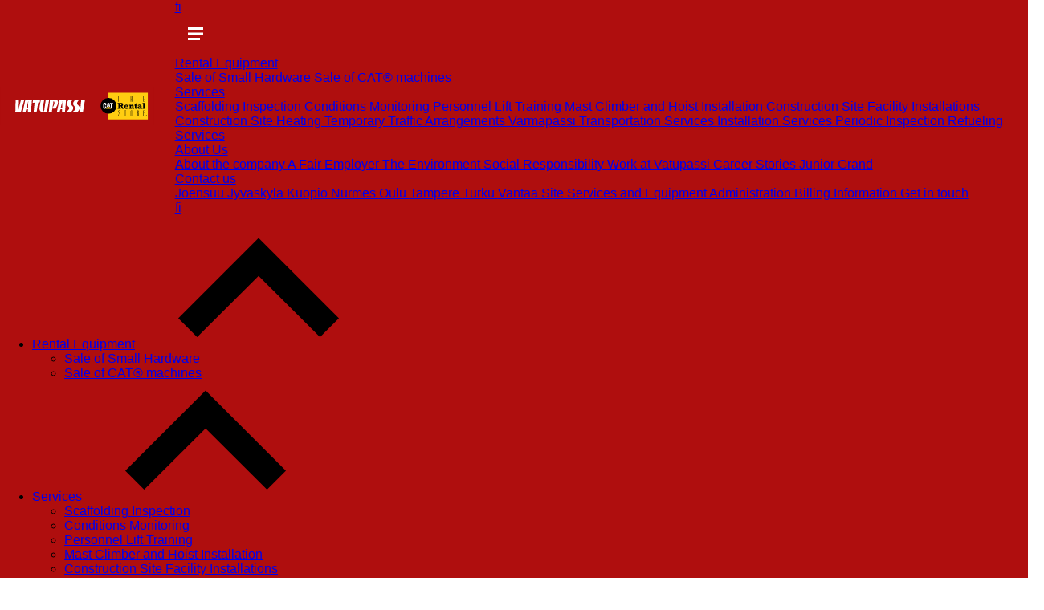

--- FILE ---
content_type: text/html; charset=UTF-8
request_url: https://www.vatupassi.fi/en/services/varmapassi/
body_size: 25886
content:

  <!DOCTYPE html>

<html lang="en-US">

  <head>
    <meta charset="UTF-8">
    <meta name="viewport" content="width=device-width, initial-scale=1">
    <meta http-equiv="x-ua-compatible" content="ie=edge">

    <meta name="facebook-domain-verification" content="08ujapg52ai6q51wz6f5q5m3iik7q3" />

    <link rel="apple-touch-icon" sizes="180x180" href="/apple-touch-icon.png">
    <link rel="icon" type="image/png" sizes="32x32" href="/favicon-32x32.png">
    <link rel="icon" type="image/png" sizes="16x16" href="/favicon-16x16.png">
    <link rel="manifest" href="/site.webmanifest">
    <meta name="msapplication-TileColor" content="#da532c">
    <meta name="theme-color" content="#ffffff">

    
          <style>
        html, body {
          scroll-behavior: smooth;
        }

        footer.main {
          z-index: 0;
        }

        .smaller-icons img {
          display: inline-block;
          margin-right: 0.5rem;
        }
      </style>
    
    
    <style>/*! normalize.css v4.1.1 | MIT License | github.com/necolas/normalize.css */html{font-family:sans-serif;-ms-text-size-adjust:100%;-webkit-text-size-adjust:100%}body{margin:0}article,aside,details,figcaption,figure,footer,header,main,menu,nav,section,summary{display:block}audio,canvas,progress,video{display:inline-block}audio:not([controls]){display:none;height:0}progress{vertical-align:baseline}[hidden],template{display:none}a{background-color:transparent;-webkit-text-decoration-skip:objects}a:active,a:hover{outline-width:0}abbr[title]{border-bottom:none;text-decoration:underline;text-decoration:underline dotted}b,strong{font-weight:inherit;font-weight:bolder}dfn{font-style:italic}h1{font-size:2em;margin:0.67em 0}mark{background-color:#ff0;color:#000}small{font-size:80%}sub,sup{font-size:75%;line-height:0;position:relative;vertical-align:baseline}sub{bottom:-0.25em}sup{top:-0.5em}img{border-style:none}svg:not(:root){overflow:hidden}code,kbd,pre,samp{font-family:monospace,monospace;font-size:1em}figure{margin:1em 40px}hr{box-sizing:content-box;height:0;overflow:visible}button,input,select,textarea{font:inherit;margin:0}optgroup{font-weight:700}button,input{overflow:visible}button,select{text-transform:none}[type=reset],[type=submit],button,html [type=button]{-webkit-appearance:button}[type=button]::-moz-focus-inner,[type=reset]::-moz-focus-inner,[type=submit]::-moz-focus-inner,button::-moz-focus-inner{border-style:none;padding:0}[type=button]:-moz-focusring,[type=reset]:-moz-focusring,[type=submit]:-moz-focusring,button:-moz-focusring{outline:1px dotted ButtonText}fieldset{border:1px solid #c0c0c0;margin:0 2px;padding:0.35em 0.625em 0.75em}legend{box-sizing:border-box;color:inherit;display:table;max-width:100%;padding:0;white-space:normal}textarea{overflow:auto}[type=checkbox],[type=radio]{box-sizing:border-box;padding:0}[type=number]::-webkit-inner-spin-button,[type=number]::-webkit-outer-spin-button{height:auto}[type=search]{-webkit-appearance:textfield;outline-offset:-2px}[type=search]::-webkit-search-cancel-button,[type=search]::-webkit-search-decoration{-webkit-appearance:none}::-webkit-input-placeholder{color:inherit;opacity:0.54}::-webkit-file-upload-button{-webkit-appearance:button;font:inherit}*,:after,:before{box-sizing:border-box}html{-webkit-font-smoothing:antialiased;-moz-osx-font-smoothing:grayscale}.cf:after,.cf:before{content:" ";display:table}.cf:after,.row:after{clear:both}.row{display:-webkit-box;display:-ms-flexbox;display:flex;-ms-flex-wrap:wrap;flex-wrap:wrap;-webkit-box-pack:start;-ms-flex-pack:start;justify-content:flex-start;-ms-flex-line-pack:start;align-content:flex-start;position:relative;margin-left:-26px}.row.no-padding{margin-left:0}.row.no-padding>[class*=col-]{padding-left:0}.row>[class*=col-]{-webkit-box-flex:0;-ms-flex-positive:0;flex-grow:0;-ms-flex-negative:1;flex-shrink:1;padding-left:26px;background-clip:content-box}.row.x-center{-webkit-box-pack:center;-ms-flex-pack:center;justify-content:center}.row.x-right{-webkit-box-pack:end;-ms-flex-pack:end;justify-content:flex-end}.row.y-center{-webkit-box-align:center;-ms-flex-align:center;-ms-grid-row-align:center;align-items:center;-ms-flex-line-pack:center;align-content:center}.row.y-bottom{-webkit-box-align:end;-ms-flex-align:end;-ms-grid-row-align:flex-end;align-items:flex-end;-ms-flex-line-pack:end;align-content:flex-end}@media only screen and (min-width:1em){.row.no-padding>.xs-col-1,.row>.xs-col-1{width:8.33333%}.row.no-padding>.xs-col-2,.row>.xs-col-2{width:16.66667%}.row.no-padding>.xs-col-3,.row>.xs-col-3{width:25%}.row.no-padding>.xs-col-4,.row>.xs-col-4{width:33.33333%}.row.no-padding>.xs-col-5,.row>.xs-col-5{width:41.66667%}.row.no-padding>.xs-col-6,.row>.xs-col-6{width:50%}.row.no-padding>.xs-col-7,.row>.xs-col-7{width:58.33333%}.row.no-padding>.xs-col-8,.row>.xs-col-8{width:66.66667%}.row.no-padding>.xs-col-9,.row>.xs-col-9{width:75%}.row.no-padding>.xs-col-10,.row>.xs-col-10{width:83.33333%}.row.no-padding>.xs-col-11,.row>.xs-col-11{width:91.66667%}.row.no-padding>.xs-col-12,.row>.xs-col-12{width:100%}}@media only screen and (min-width:34em){.row.no-padding>.s-col-1,.row>.s-col-1{width:8.33333%}.row.no-padding>.s-col-2,.row>.s-col-2{width:16.66667%}.row.no-padding>.s-col-3,.row>.s-col-3{width:25%}.row.no-padding>.s-col-4,.row>.s-col-4{width:33.33333%}.row.no-padding>.s-col-5,.row>.s-col-5{width:41.66667%}.row.no-padding>.s-col-6,.row>.s-col-6{width:50%}.row.no-padding>.s-col-7,.row>.s-col-7{width:58.33333%}.row.no-padding>.s-col-8,.row>.s-col-8{width:66.66667%}.row.no-padding>.s-col-9,.row>.s-col-9{width:75%}.row.no-padding>.s-col-10,.row>.s-col-10{width:83.33333%}.row.no-padding>.s-col-11,.row>.s-col-11{width:91.66667%}.row.no-padding>.s-col-12,.row>.s-col-12{width:100%}}@media only screen and (min-width:48em){.row.no-padding>.m-col-1,.row>.m-col-1{width:8.33333%}.row.no-padding>.m-col-2,.row>.m-col-2{width:16.66667%}.row.no-padding>.m-col-3,.row>.m-col-3{width:25%}.row.no-padding>.m-col-4,.row>.m-col-4{width:33.33333%}.row.no-padding>.m-col-5,.row>.m-col-5{width:41.66667%}.row.no-padding>.m-col-6,.row>.m-col-6{width:50%}.row.no-padding>.m-col-7,.row>.m-col-7{width:58.33333%}.row.no-padding>.m-col-8,.row>.m-col-8{width:66.66667%}.row.no-padding>.m-col-9,.row>.m-col-9{width:75%}.row.no-padding>.m-col-10,.row>.m-col-10{width:83.33333%}.row.no-padding>.m-col-11,.row>.m-col-11{width:91.66667%}.row.no-padding>.m-col-12,.row>.m-col-12{width:100%}}@media only screen and (min-width:62em){.row.no-padding>.l-col-1,.row>.l-col-1{width:8.33333%}.row.no-padding>.l-col-2,.row>.l-col-2{width:16.66667%}.row.no-padding>.l-col-3,.row>.l-col-3{width:25%}.row.no-padding>.l-col-4,.row>.l-col-4{width:33.33333%}.row.no-padding>.l-col-5,.row>.l-col-5{width:41.66667%}.row.no-padding>.l-col-6,.row>.l-col-6{width:50%}.row.no-padding>.l-col-7,.row>.l-col-7{width:58.33333%}.row.no-padding>.l-col-8,.row>.l-col-8{width:66.66667%}.row.no-padding>.l-col-9,.row>.l-col-9{width:75%}.row.no-padding>.l-col-10,.row>.l-col-10{width:83.33333%}.row.no-padding>.l-col-11,.row>.l-col-11{width:91.66667%}.row.no-padding>.l-col-12,.row>.l-col-12{width:100%}}@media only screen and (min-width:75em){.row.no-padding>.xl-col-1,.row>.xl-col-1{width:8.33333%}.row.no-padding>.xl-col-2,.row>.xl-col-2{width:16.66667%}.row.no-padding>.xl-col-3,.row>.xl-col-3{width:25%}.row.no-padding>.xl-col-4,.row>.xl-col-4{width:33.33333%}.row.no-padding>.xl-col-5,.row>.xl-col-5{width:41.66667%}.row.no-padding>.xl-col-6,.row>.xl-col-6{width:50%}.row.no-padding>.xl-col-7,.row>.xl-col-7{width:58.33333%}.row.no-padding>.xl-col-8,.row>.xl-col-8{width:66.66667%}.row.no-padding>.xl-col-9,.row>.xl-col-9{width:75%}.row.no-padding>.xl-col-10,.row>.xl-col-10{width:83.33333%}.row.no-padding>.xl-col-11,.row>.xl-col-11{width:91.66667%}.row.no-padding>.xl-col-12,.row>.xl-col-12{width:100%}}</style>
    <style>
        .screen-reader-text {
          display: none;
        }

        main ul {
          list-style: disc;
          padding: 0 0 0 2rem;
          margin-bottom: 2rem;
        }

        main ul li {
          margin-bottom: .5rem;
          line-height: 1.4;
        }

        .module-icon-and-text:first-child {
          padding-top: 7rem;
        }
    </style>

    <meta name='robots' content='index, follow, max-image-preview:large, max-snippet:-1, max-video-preview:-1' />
<link rel="alternate" href="https://www.vatupassi.fi/tyomaapalvelut/varmapassi/" hreflang="fi" />
<link rel="alternate" href="https://www.vatupassi.fi/en/services/varmapassi/" hreflang="en" />

	<!-- This site is optimized with the Yoast SEO plugin v26.7 - https://yoast.com/wordpress/plugins/seo/ -->
	<title>Varmapassi | Konevuokraamo Vatupassi</title>
	<link rel="canonical" href="https://www.vatupassi.fi/en/services/varmapassi/" />
	<meta property="og:locale" content="en_US" />
	<meta property="og:locale:alternate" content="fi_FI" />
	<meta property="og:type" content="article" />
	<meta property="og:title" content="Varmapassi | Konevuokraamo Vatupassi" />
	<meta property="og:url" content="https://www.vatupassi.fi/en/services/varmapassi/" />
	<meta property="og:site_name" content="Konevuokraamo Vatupassi" />
	<meta property="article:publisher" content="https://www.facebook.com/konevuokraamovatupassi/" />
	<meta property="article:modified_time" content="2024-06-12T17:33:57+00:00" />
	<meta property="og:image" content="https://www.vatupassi.fi/files/vatupassi-pavlelu-turva.jpg" />
	<meta property="og:image:width" content="1920" />
	<meta property="og:image:height" content="1080" />
	<meta property="og:image:type" content="image/jpeg" />
	<meta name="twitter:card" content="summary_large_image" />
	<meta name="twitter:label1" content="Est. reading time" />
	<meta name="twitter:data1" content="1 minute" />
	<script type="application/ld+json" class="yoast-schema-graph">{"@context":"https://schema.org","@graph":[{"@type":"WebPage","@id":"https://www.vatupassi.fi/en/services/varmapassi/","url":"https://www.vatupassi.fi/en/services/varmapassi/","name":"Varmapassi | Konevuokraamo Vatupassi","isPartOf":{"@id":"https://www.vatupassi.fi/en/#website"},"primaryImageOfPage":{"@id":"https://www.vatupassi.fi/en/services/varmapassi/#primaryimage"},"image":{"@id":"https://www.vatupassi.fi/en/services/varmapassi/#primaryimage"},"thumbnailUrl":"https://www.vatupassi.fi/files/vatupassi-pavlelu-turva.jpg","datePublished":"2024-05-09T13:55:42+00:00","dateModified":"2024-06-12T17:33:57+00:00","breadcrumb":{"@id":"https://www.vatupassi.fi/en/services/varmapassi/#breadcrumb"},"inLanguage":"en-US","potentialAction":[{"@type":"ReadAction","target":["https://www.vatupassi.fi/en/services/varmapassi/"]}]},{"@type":"ImageObject","inLanguage":"en-US","@id":"https://www.vatupassi.fi/en/services/varmapassi/#primaryimage","url":"https://www.vatupassi.fi/files/vatupassi-pavlelu-turva.jpg","contentUrl":"https://www.vatupassi.fi/files/vatupassi-pavlelu-turva.jpg","width":1920,"height":1080},{"@type":"BreadcrumbList","@id":"https://www.vatupassi.fi/en/services/varmapassi/#breadcrumb","itemListElement":[{"@type":"ListItem","position":1,"name":"Services","item":"https://www.vatupassi.fi/en/services/"},{"@type":"ListItem","position":2,"name":"Varmapassi"}]},{"@type":"WebSite","@id":"https://www.vatupassi.fi/en/#website","url":"https://www.vatupassi.fi/en/","name":"%%title%% %%sep%% %%sitename%%","description":"","publisher":{"@id":"https://www.vatupassi.fi/en/#organization"},"potentialAction":[{"@type":"SearchAction","target":{"@type":"EntryPoint","urlTemplate":"https://www.vatupassi.fi/en/?s={search_term_string}"},"query-input":{"@type":"PropertyValueSpecification","valueRequired":true,"valueName":"search_term_string"}}],"inLanguage":"en-US"},{"@type":"Organization","@id":"https://www.vatupassi.fi/en/#organization","name":"Konevuokraamo Vatupassi","url":"https://www.vatupassi.fi/en/","logo":{"@type":"ImageObject","inLanguage":"en-US","@id":"https://www.vatupassi.fi/en/#/schema/logo/image/","url":"","contentUrl":"","caption":"Konevuokraamo Vatupassi"},"image":{"@id":"https://www.vatupassi.fi/en/#/schema/logo/image/"},"sameAs":["https://www.facebook.com/konevuokraamovatupassi/","https://www.instagram.com/konevuokraamovatupassi/","https://www.linkedin.com/company/vatupassi/","https://www.youtube.com/channel/UCKyHsdnsSj7b7xQj71g8oGA"]}]}</script>
	<!-- / Yoast SEO plugin. -->


<link rel='dns-prefetch' href='//www.vatupassi.fi' />
<link rel="alternate" title="oEmbed (JSON)" type="application/json+oembed" href="https://www.vatupassi.fi/wp-json/oembed/1.0/embed?url=https%3A%2F%2Fwww.vatupassi.fi%2Fen%2Fservices%2Fvarmapassi%2F" />
<link rel="alternate" title="oEmbed (XML)" type="text/xml+oembed" href="https://www.vatupassi.fi/wp-json/oembed/1.0/embed?url=https%3A%2F%2Fwww.vatupassi.fi%2Fen%2Fservices%2Fvarmapassi%2F&#038;format=xml" />
<style id='wp-img-auto-sizes-contain-inline-css' type='text/css'>
img:is([sizes=auto i],[sizes^="auto," i]){contain-intrinsic-size:3000px 1500px}
/*# sourceURL=wp-img-auto-sizes-contain-inline-css */
</style>
<style id='wp-block-library-inline-css' type='text/css'>
:root{--wp-block-synced-color:#7a00df;--wp-block-synced-color--rgb:122,0,223;--wp-bound-block-color:var(--wp-block-synced-color);--wp-editor-canvas-background:#ddd;--wp-admin-theme-color:#007cba;--wp-admin-theme-color--rgb:0,124,186;--wp-admin-theme-color-darker-10:#006ba1;--wp-admin-theme-color-darker-10--rgb:0,107,160.5;--wp-admin-theme-color-darker-20:#005a87;--wp-admin-theme-color-darker-20--rgb:0,90,135;--wp-admin-border-width-focus:2px}@media (min-resolution:192dpi){:root{--wp-admin-border-width-focus:1.5px}}.wp-element-button{cursor:pointer}:root .has-very-light-gray-background-color{background-color:#eee}:root .has-very-dark-gray-background-color{background-color:#313131}:root .has-very-light-gray-color{color:#eee}:root .has-very-dark-gray-color{color:#313131}:root .has-vivid-green-cyan-to-vivid-cyan-blue-gradient-background{background:linear-gradient(135deg,#00d084,#0693e3)}:root .has-purple-crush-gradient-background{background:linear-gradient(135deg,#34e2e4,#4721fb 50%,#ab1dfe)}:root .has-hazy-dawn-gradient-background{background:linear-gradient(135deg,#faaca8,#dad0ec)}:root .has-subdued-olive-gradient-background{background:linear-gradient(135deg,#fafae1,#67a671)}:root .has-atomic-cream-gradient-background{background:linear-gradient(135deg,#fdd79a,#004a59)}:root .has-nightshade-gradient-background{background:linear-gradient(135deg,#330968,#31cdcf)}:root .has-midnight-gradient-background{background:linear-gradient(135deg,#020381,#2874fc)}:root{--wp--preset--font-size--normal:16px;--wp--preset--font-size--huge:42px}.has-regular-font-size{font-size:1em}.has-larger-font-size{font-size:2.625em}.has-normal-font-size{font-size:var(--wp--preset--font-size--normal)}.has-huge-font-size{font-size:var(--wp--preset--font-size--huge)}.has-text-align-center{text-align:center}.has-text-align-left{text-align:left}.has-text-align-right{text-align:right}.has-fit-text{white-space:nowrap!important}#end-resizable-editor-section{display:none}.aligncenter{clear:both}.items-justified-left{justify-content:flex-start}.items-justified-center{justify-content:center}.items-justified-right{justify-content:flex-end}.items-justified-space-between{justify-content:space-between}.screen-reader-text{border:0;clip-path:inset(50%);height:1px;margin:-1px;overflow:hidden;padding:0;position:absolute;width:1px;word-wrap:normal!important}.screen-reader-text:focus{background-color:#ddd;clip-path:none;color:#444;display:block;font-size:1em;height:auto;left:5px;line-height:normal;padding:15px 23px 14px;text-decoration:none;top:5px;width:auto;z-index:100000}html :where(.has-border-color){border-style:solid}html :where([style*=border-top-color]){border-top-style:solid}html :where([style*=border-right-color]){border-right-style:solid}html :where([style*=border-bottom-color]){border-bottom-style:solid}html :where([style*=border-left-color]){border-left-style:solid}html :where([style*=border-width]){border-style:solid}html :where([style*=border-top-width]){border-top-style:solid}html :where([style*=border-right-width]){border-right-style:solid}html :where([style*=border-bottom-width]){border-bottom-style:solid}html :where([style*=border-left-width]){border-left-style:solid}html :where(img[class*=wp-image-]){height:auto;max-width:100%}:where(figure){margin:0 0 1em}html :where(.is-position-sticky){--wp-admin--admin-bar--position-offset:var(--wp-admin--admin-bar--height,0px)}@media screen and (max-width:600px){html :where(.is-position-sticky){--wp-admin--admin-bar--position-offset:0px}}

/*# sourceURL=wp-block-library-inline-css */
</style><style id='global-styles-inline-css' type='text/css'>
:root{--wp--preset--aspect-ratio--square: 1;--wp--preset--aspect-ratio--4-3: 4/3;--wp--preset--aspect-ratio--3-4: 3/4;--wp--preset--aspect-ratio--3-2: 3/2;--wp--preset--aspect-ratio--2-3: 2/3;--wp--preset--aspect-ratio--16-9: 16/9;--wp--preset--aspect-ratio--9-16: 9/16;--wp--preset--color--black: #000000;--wp--preset--color--cyan-bluish-gray: #abb8c3;--wp--preset--color--white: #ffffff;--wp--preset--color--pale-pink: #f78da7;--wp--preset--color--vivid-red: #cf2e2e;--wp--preset--color--luminous-vivid-orange: #ff6900;--wp--preset--color--luminous-vivid-amber: #fcb900;--wp--preset--color--light-green-cyan: #7bdcb5;--wp--preset--color--vivid-green-cyan: #00d084;--wp--preset--color--pale-cyan-blue: #8ed1fc;--wp--preset--color--vivid-cyan-blue: #0693e3;--wp--preset--color--vivid-purple: #9b51e0;--wp--preset--gradient--vivid-cyan-blue-to-vivid-purple: linear-gradient(135deg,rgb(6,147,227) 0%,rgb(155,81,224) 100%);--wp--preset--gradient--light-green-cyan-to-vivid-green-cyan: linear-gradient(135deg,rgb(122,220,180) 0%,rgb(0,208,130) 100%);--wp--preset--gradient--luminous-vivid-amber-to-luminous-vivid-orange: linear-gradient(135deg,rgb(252,185,0) 0%,rgb(255,105,0) 100%);--wp--preset--gradient--luminous-vivid-orange-to-vivid-red: linear-gradient(135deg,rgb(255,105,0) 0%,rgb(207,46,46) 100%);--wp--preset--gradient--very-light-gray-to-cyan-bluish-gray: linear-gradient(135deg,rgb(238,238,238) 0%,rgb(169,184,195) 100%);--wp--preset--gradient--cool-to-warm-spectrum: linear-gradient(135deg,rgb(74,234,220) 0%,rgb(151,120,209) 20%,rgb(207,42,186) 40%,rgb(238,44,130) 60%,rgb(251,105,98) 80%,rgb(254,248,76) 100%);--wp--preset--gradient--blush-light-purple: linear-gradient(135deg,rgb(255,206,236) 0%,rgb(152,150,240) 100%);--wp--preset--gradient--blush-bordeaux: linear-gradient(135deg,rgb(254,205,165) 0%,rgb(254,45,45) 50%,rgb(107,0,62) 100%);--wp--preset--gradient--luminous-dusk: linear-gradient(135deg,rgb(255,203,112) 0%,rgb(199,81,192) 50%,rgb(65,88,208) 100%);--wp--preset--gradient--pale-ocean: linear-gradient(135deg,rgb(255,245,203) 0%,rgb(182,227,212) 50%,rgb(51,167,181) 100%);--wp--preset--gradient--electric-grass: linear-gradient(135deg,rgb(202,248,128) 0%,rgb(113,206,126) 100%);--wp--preset--gradient--midnight: linear-gradient(135deg,rgb(2,3,129) 0%,rgb(40,116,252) 100%);--wp--preset--font-size--small: 13px;--wp--preset--font-size--medium: 20px;--wp--preset--font-size--large: 36px;--wp--preset--font-size--x-large: 42px;--wp--preset--spacing--20: 0.44rem;--wp--preset--spacing--30: 0.67rem;--wp--preset--spacing--40: 1rem;--wp--preset--spacing--50: 1.5rem;--wp--preset--spacing--60: 2.25rem;--wp--preset--spacing--70: 3.38rem;--wp--preset--spacing--80: 5.06rem;--wp--preset--shadow--natural: 6px 6px 9px rgba(0, 0, 0, 0.2);--wp--preset--shadow--deep: 12px 12px 50px rgba(0, 0, 0, 0.4);--wp--preset--shadow--sharp: 6px 6px 0px rgba(0, 0, 0, 0.2);--wp--preset--shadow--outlined: 6px 6px 0px -3px rgb(255, 255, 255), 6px 6px rgb(0, 0, 0);--wp--preset--shadow--crisp: 6px 6px 0px rgb(0, 0, 0);}:where(.is-layout-flex){gap: 0.5em;}:where(.is-layout-grid){gap: 0.5em;}body .is-layout-flex{display: flex;}.is-layout-flex{flex-wrap: wrap;align-items: center;}.is-layout-flex > :is(*, div){margin: 0;}body .is-layout-grid{display: grid;}.is-layout-grid > :is(*, div){margin: 0;}:where(.wp-block-columns.is-layout-flex){gap: 2em;}:where(.wp-block-columns.is-layout-grid){gap: 2em;}:where(.wp-block-post-template.is-layout-flex){gap: 1.25em;}:where(.wp-block-post-template.is-layout-grid){gap: 1.25em;}.has-black-color{color: var(--wp--preset--color--black) !important;}.has-cyan-bluish-gray-color{color: var(--wp--preset--color--cyan-bluish-gray) !important;}.has-white-color{color: var(--wp--preset--color--white) !important;}.has-pale-pink-color{color: var(--wp--preset--color--pale-pink) !important;}.has-vivid-red-color{color: var(--wp--preset--color--vivid-red) !important;}.has-luminous-vivid-orange-color{color: var(--wp--preset--color--luminous-vivid-orange) !important;}.has-luminous-vivid-amber-color{color: var(--wp--preset--color--luminous-vivid-amber) !important;}.has-light-green-cyan-color{color: var(--wp--preset--color--light-green-cyan) !important;}.has-vivid-green-cyan-color{color: var(--wp--preset--color--vivid-green-cyan) !important;}.has-pale-cyan-blue-color{color: var(--wp--preset--color--pale-cyan-blue) !important;}.has-vivid-cyan-blue-color{color: var(--wp--preset--color--vivid-cyan-blue) !important;}.has-vivid-purple-color{color: var(--wp--preset--color--vivid-purple) !important;}.has-black-background-color{background-color: var(--wp--preset--color--black) !important;}.has-cyan-bluish-gray-background-color{background-color: var(--wp--preset--color--cyan-bluish-gray) !important;}.has-white-background-color{background-color: var(--wp--preset--color--white) !important;}.has-pale-pink-background-color{background-color: var(--wp--preset--color--pale-pink) !important;}.has-vivid-red-background-color{background-color: var(--wp--preset--color--vivid-red) !important;}.has-luminous-vivid-orange-background-color{background-color: var(--wp--preset--color--luminous-vivid-orange) !important;}.has-luminous-vivid-amber-background-color{background-color: var(--wp--preset--color--luminous-vivid-amber) !important;}.has-light-green-cyan-background-color{background-color: var(--wp--preset--color--light-green-cyan) !important;}.has-vivid-green-cyan-background-color{background-color: var(--wp--preset--color--vivid-green-cyan) !important;}.has-pale-cyan-blue-background-color{background-color: var(--wp--preset--color--pale-cyan-blue) !important;}.has-vivid-cyan-blue-background-color{background-color: var(--wp--preset--color--vivid-cyan-blue) !important;}.has-vivid-purple-background-color{background-color: var(--wp--preset--color--vivid-purple) !important;}.has-black-border-color{border-color: var(--wp--preset--color--black) !important;}.has-cyan-bluish-gray-border-color{border-color: var(--wp--preset--color--cyan-bluish-gray) !important;}.has-white-border-color{border-color: var(--wp--preset--color--white) !important;}.has-pale-pink-border-color{border-color: var(--wp--preset--color--pale-pink) !important;}.has-vivid-red-border-color{border-color: var(--wp--preset--color--vivid-red) !important;}.has-luminous-vivid-orange-border-color{border-color: var(--wp--preset--color--luminous-vivid-orange) !important;}.has-luminous-vivid-amber-border-color{border-color: var(--wp--preset--color--luminous-vivid-amber) !important;}.has-light-green-cyan-border-color{border-color: var(--wp--preset--color--light-green-cyan) !important;}.has-vivid-green-cyan-border-color{border-color: var(--wp--preset--color--vivid-green-cyan) !important;}.has-pale-cyan-blue-border-color{border-color: var(--wp--preset--color--pale-cyan-blue) !important;}.has-vivid-cyan-blue-border-color{border-color: var(--wp--preset--color--vivid-cyan-blue) !important;}.has-vivid-purple-border-color{border-color: var(--wp--preset--color--vivid-purple) !important;}.has-vivid-cyan-blue-to-vivid-purple-gradient-background{background: var(--wp--preset--gradient--vivid-cyan-blue-to-vivid-purple) !important;}.has-light-green-cyan-to-vivid-green-cyan-gradient-background{background: var(--wp--preset--gradient--light-green-cyan-to-vivid-green-cyan) !important;}.has-luminous-vivid-amber-to-luminous-vivid-orange-gradient-background{background: var(--wp--preset--gradient--luminous-vivid-amber-to-luminous-vivid-orange) !important;}.has-luminous-vivid-orange-to-vivid-red-gradient-background{background: var(--wp--preset--gradient--luminous-vivid-orange-to-vivid-red) !important;}.has-very-light-gray-to-cyan-bluish-gray-gradient-background{background: var(--wp--preset--gradient--very-light-gray-to-cyan-bluish-gray) !important;}.has-cool-to-warm-spectrum-gradient-background{background: var(--wp--preset--gradient--cool-to-warm-spectrum) !important;}.has-blush-light-purple-gradient-background{background: var(--wp--preset--gradient--blush-light-purple) !important;}.has-blush-bordeaux-gradient-background{background: var(--wp--preset--gradient--blush-bordeaux) !important;}.has-luminous-dusk-gradient-background{background: var(--wp--preset--gradient--luminous-dusk) !important;}.has-pale-ocean-gradient-background{background: var(--wp--preset--gradient--pale-ocean) !important;}.has-electric-grass-gradient-background{background: var(--wp--preset--gradient--electric-grass) !important;}.has-midnight-gradient-background{background: var(--wp--preset--gradient--midnight) !important;}.has-small-font-size{font-size: var(--wp--preset--font-size--small) !important;}.has-medium-font-size{font-size: var(--wp--preset--font-size--medium) !important;}.has-large-font-size{font-size: var(--wp--preset--font-size--large) !important;}.has-x-large-font-size{font-size: var(--wp--preset--font-size--x-large) !important;}
/*# sourceURL=global-styles-inline-css */
</style>

<style id='classic-theme-styles-inline-css' type='text/css'>
/*! This file is auto-generated */
.wp-block-button__link{color:#fff;background-color:#32373c;border-radius:9999px;box-shadow:none;text-decoration:none;padding:calc(.667em + 2px) calc(1.333em + 2px);font-size:1.125em}.wp-block-file__button{background:#32373c;color:#fff;text-decoration:none}
/*# sourceURL=/wp-includes/css/classic-themes.min.css */
</style>
<link rel='stylesheet' id='main-css' href='https://www.vatupassi.fi/wp-content/themes/default/build/production/css/main.css?987666666&#038;ver=6.9' media='all' />
<link rel="https://api.w.org/" href="https://www.vatupassi.fi/wp-json/" /><link rel="alternate" title="JSON" type="application/json" href="https://www.vatupassi.fi/wp-json/wp/v2/pages/5948" /><link rel='shortlink' href='https://www.vatupassi.fi/?p=5948' />

		<!-- Google Tag Manager -->
		<script>!function(){"use strict";function l(e){for(var t=e,r=0,n=document.cookie.split(";");r<n.length;r++){var o=n[r].split("=");if(o[0].trim()===t)return o[1]}}function s(e){return localStorage.getItem(e)}function u(e){return window[e]}function A(e,t){e=document.querySelector(e);return t?null==e?void 0:e.getAttribute(t):null==e?void 0:e.textContent}var e=window,t=document,r="script",n="dataLayer",o="https://data.vatupassi.fi",a="",i="nclranqzzi",c="vmkPlFOn=aWQ9R1RNLU0yV0tYUA%3D%3D&amp;apiKey=1bf3bf44",g="cookie",v="_sbp",E="",d=!1;try{var d=!!g&&(m=navigator.userAgent,!!(m=new RegExp("Version/([0-9._]+)(.*Mobile)?.*Safari.*").exec(m)))&&16.4<=parseFloat(m[1]),f="stapeUserId"===g,I=d&&!f?function(e,t,r){void 0===t&&(t="");var n={cookie:l,localStorage:s,jsVariable:u,cssSelector:A},t=Array.isArray(t)?t:[t];if(e&&n[e])for(var o=n[e],a=0,i=t;a<i.length;a++){var c=i[a],c=r?o(c,r):o(c);if(c)return c}else console.warn("invalid uid source",e)}(g,v,E):void 0;d=d&&(!!I||f)}catch(e){console.error(e)}var m=e,g=(m[n]=m[n]||[],m[n].push({"gtm.start":(new Date).getTime(),event:"gtm.js"}),t.getElementsByTagName(r)[0]),v=I?"&bi="+encodeURIComponent(I):"",E=t.createElement(r),f=(d&&(i=8<i.length?i.replace(/([a-z]{8}$)/,"kp$1"):"kp"+i),!d&&a?a:o);E.async=!0,E.src=f+"/"+i+".js?"+c+v,null!=(e=g.parentNode)&&e.insertBefore(E,g)}();</script>
		<!-- End Google Tag Manager -->
		

    <!--[if ie 9]><style>[class*=col]{float: left}.row:after,.row:before{content:" ";display:table}.row:after{clear:both}</style><![endif]-->
  
</head>


<body class="wp-singular page-template page-template-template-services-single page-template-template-services-single-php page page-id-5948 page-child parent-pageid-4558 wp-theme-default page-varmapassi  h-full">

  
  <div id="site">
    <header class="main fixed z-20 w-full" role="banner" style="background-color: #AF0E0E;">

      
                        
        <div class="wrapper">

          <div class="row y-center nav-wrapper py-4 lg:pt-4 md:pb-0">

            <div class="xs-col-4 m-col-2 line-height--1">
              <a class="logo" href="https://www.vatupassi.fi/en/" title="Konevuokraamo Vatupassi">
                
                
                
                <svg xmlns="http://www.w3.org/2000/svg" viewBox="0 0 897 223"><g fill="none" fill-rule="evenodd"><path fill="#AF0E0E" d="M0 223.3h896.8V0H0z"/><path fill="#FFCD11" d="M630.8 188.8H860V34.4H630.8z"/><path fill="#000" d="M630.1 156a45.5 45.5 0 1 0 0-90.9 45.5 45.5 0 0 0 0 91"/><path fill="#FFF" d="M645 123v-22.6h-4.9v-6.6h17.8v6.6H653v27.5h-2.1zM616.9 122.2c1.3-1.1 1.5-2.5 1.5-3.7v-5.1h-7.1v7c0 1-.8 1.7-1.8 1.7s-1.8-.8-1.8-1.8v-19.6a1.8 1.8 0 1 1 3.5 0v7h7.2v-7.3c0-4-2.6-7.3-9-7.3-6.5 0-9 3.3-9 7.3V121c0 4 3.1 7 7.2 7h2.2l7-5.7Z"/><path fill="#FFCD11" d="m648.2 127.9-17.4-14.5-18 14.5z"/><path fill="#FFF" d="m629 109.4 1.8-9.8 2 9.8h-3.9Zm6.8-15.6h-10l-5.8 26 10.8-8.7 11.3 9.4-6.3-26.7Z"/><path fill="#000" d="M702.2 107.5c4 0 5.1-2.2 5.1-4 0-1.5-.9-4-4.2-4h-4.5v8h3.6Zm18.5 20.5h-10.5l-7.7-15h-3.9v9.2h4.3v5.8h-18v-5.8h4.8V99.6H685v-5.8h21.3c6.7 0 10.3 4.4 10.3 9.5 0 4-2 6.8-5.9 8.6l5.5 10.3h4.5v5.8ZM740 113.4c-.3-3-2.2-4.8-5-4.8s-4.4 1.6-4.9 4.8h10Zm7.6 9.3c-2.5 3.8-6.5 5.8-11.7 5.8-8.3 0-13.5-4.6-13.5-12s5.4-12.9 12.9-12.9c7.1 0 12.9 5.5 12.3 14H730c0 2.8 1.5 6 5.9 6 2 0 3.3-.6 5.5-2.8l6 2ZM751.2 104.2h11.4v2.2a11 11 0 0 1 6.9-2.6c3.2 0 7.3 1.7 7.3 8.1v10.6h3.4v5.5H769v-15.1c0-2-.8-2.7-2.2-2.7-1.3 0-2.8.6-4.2 1.6v10.7h3.2v5.5h-14.6v-5.5h3.7v-12.9h-3.7v-5.4ZM781.9 104.2h3v-3.8l7.7-5.4v9.2h4.3v5.4h-4.3V120c0 2 .4 2.5 2 2.5.8 0 1.3-.1 2.3-.5v5.1c-2 .8-3.8 1.2-5.7 1.2-3 0-6.3-1.4-6.3-5.6v-13h-3v-5.5ZM811 117.5c-2 0-3.4 1.2-3.4 3a3 3 0 0 0 3.1 3.1c1.5 0 2.7-.6 4.8-2.5v-2c-2-1.1-3.3-1.6-4.4-1.6Zm16 10.5h-11.5v-1.9a10.5 10.5 0 0 1-6.5 2.2c-5 0-8.7-3.1-8.7-7.4 0-4.6 4-8 9.8-8 2.1 0 3.4.4 5.4 1v-1.3c0-2.4-1.9-4.2-4.6-4.2-1.8 0-3 .6-4.3 2l-6.2-1.2c2-3.8 5.6-5.6 11.6-5.6 7.8 0 11.2 2.8 11.2 9.1v9.8h3.8v5.5ZM829.4 122.5h3.7V99.3h-3.7v-5.5h11.4v28.7h3.5v5.5h-14.9zM691.4 166.8c0 1.1.4 2 2.1 2 1.6 0 2.3-.6 2.3-2.1V161c0-1.8-.3-2.8-1-4.3l-3.9-7.3c-.7-1.5-1.2-3.3-1.2-4.5V140c0-2.1 1.5-3.4 3.9-3.4s3.8.9 3.8 3v6h-1.7v-5.8c0-1.3-.7-1.9-2-1.9s-2 1-2 2v5.2c0 1.1.3 2 .8 3.2l3.7 7.2c.8 1.6 1.4 3.2 1.4 5v6.3c0 2.1-1 3.4-4 3.4-2.8 0-3.9-1.3-3.9-3.5v-6h1.7v6ZM728.2 138.1H725v-1.3h8.3v1.3h-3.2V170h-1.9zM767.1 140.2c0-1.5-.8-2.3-2.2-2.3-1.3 0-2.2.8-2.2 2.3v26.4c0 1.4.9 2.2 2.2 2.2 1.4 0 2.2-.8 2.2-2.2v-26.4Zm1.9 26.4c0 2.3-1.5 3.6-4 3.6-2.6 0-4.1-1.3-4.1-3.6v-26.4c0-2.3 1.5-3.6 4-3.6 2.6 0 4 1.3 4 3.6v26.4ZM802.7 152.2c1.5 0 2.4-.7 2.4-2.2v-9.8c0-1.4-.8-2-2.2-2h-2v14h1.8Zm-3.7-15.4h4.2c2.2 0 3.8 1 3.8 3v9.9c0 1.7-.5 3-2.9 3.2v.1c1.7.2 2.9 1 2.9 3v14H805v-14c0-1.2-.7-2.4-2.5-2.4h-1.7V170H799v-33.2ZM689.7 55.2h-3.3v-1.4h8.4v1.4h-3.3v31.9h-1.8zM760.6 53.8h1.8v15.5h4.4V53.8h1.8v33.3h-1.8V70.7h-4.4v16.4h-1.8zM834.1 53.8h6.3v1.4H836v14.1h4.2v1.4H836v15h4.8v1.4h-6.7zM834.4 136.8h6.3v1.4h-4.4v14.1h4.2v1.3h-4.2v15.1h4.8v1.3h-6.7zM850.6 170a3.2 3.2 0 1 1 0-6.3 3.2 3.2 0 0 1 0 6.2Zm0-6.9a3.6 3.6 0 1 0 0 7.3c2 0 3.7-1.7 3.7-3.7s-1.7-3.6-3.6-3.6Zm-1.4 1.8v3.8h.5V167h.2c1 0 1.1.2 1.8 1.7h.5c-.6-1.4-.7-1.5-1.3-1.7.8 0 1.2-.5 1.2-1.1 0-.7-.5-1-1.3-1h-1.6Zm.5 1.7v-1.3h.7c.9 0 1.1.1 1.1.6s-.3.7-1.2.7h-.6Z"/><path fill="#FFF" d="m91 75.8-1.8 69.7h32.4l19.7-69.7H122l-14.6 58.3 2.9-58.3H90.7M163.1 121.8h-8.5l9.7-37.6-1.2 37.6Zm-16.1-46-14.4 69.7h16l3.7-14.2 10.4-1.4-.4 15.6h17.5l6-69.7H147ZM361.7 121.8H353l9.8-37.6-1.2 37.6Zm-16.2-46L331 145.5h16l3.7-14.2 10.4-1.4-.4 15.6h17.5l6-69.7h-38.8ZM195.7 145.5h17.7l8.8-54.2 8.9-.4 2.6-15.1H192l-1.8 16.9 10.9-.5-.3 2.1zM257.5 75.8h-20s-5.7 30.1-8 46c-2.4 16 10 23.7 10 23.7h33.8L286 75.8h-20l-9.6 66.6s-10.5-6.8-7.3-23.6c3-16.7 8.5-43 8.5-43M305 123.6l6.1-40.4c15.2 6.6-6.2 40.4-6.2 40.4m20.3-47.8h-34.6l-6.8 69.7h17.8l2.6-19H323c31-51 2.2-50.7 2.2-50.7M472.8 75.8h21.6l-11.8 69.7h-17.2zM400.2 75.8s-10.5 11-11.5 17.7c-1 6.8-1.4 10.5 7 19.3 8.4 8.9 14.6 13-10.5 32.7h28.3s22.1-19.5 8.2-33.7c-14-14.2-15.6-16.2.9-36h-22.4Z"/><path fill="#FFF" d="M437.6 75.7s-10.5 11-11.5 17.7c-1 6.8-1.4 10.5 7 19.4 8.4 8.8 14.6 13-10.5 32.7H451s22.2-19.6 8.2-33.8c-14-14.2-15.6-16.1 1-36h-22.5Z"/></g></svg>
              </a>

            </div>
            <div class="xs-col-8 m-col-10 nav-container flex flex-row justify-end md:flex-col items-start md:items-end">

              
              <div class="flex md:hidden items-center justify-center" style="margin-right: 1rem;">
                                                  <a class="text-white no-underline uppercase" href="https://www.vatupassi.fi/tyomaapalvelut/varmapassi/">fi</a>                              </div>

              
<div class="menu-trigger" style="padding: 1rem;">
  <div class="hamburger__frame">
    <svg class="icon-hamburger" height="16" width="19">
      <use xlink:href="#icon-hamburger" xmlns:xlink="http://www.w3.org/1999/xlink"></use>
    </svg>
  </div>
</div>
                <nav class="navbar is-right" role="navigation" aria-label="main navigation">
    <div class="navbar-menu">
      <div class="navbar-end">

                            <div class="navbar-item
             has-dropdown is-hoverable                       ">
            <a class="navbar-link  menu-item menu-item-type-post_type menu-item-object-page menu-item-6021 menu-item-has-children" href="https://www.vatupassi.fi/en/rental-equipment/">Rental Equipment</a>

                            <div class="navbar-dropdown">
                                <a class="navbar-item  menu-item menu-item-type-post_type menu-item-object-page menu-item-6023" href="https://www.vatupassi.fi/en/small-hardware/">
                    Sale of Small Hardware
                  </a>
                                <a class="navbar-item  menu-item menu-item-type-post_type menu-item-object-page menu-item-6022" href="https://www.vatupassi.fi/en/cat-machines/">
                    Sale of CAT® machines
                  </a>
                              </div>
                      </div>
                            <div class="navbar-item
             has-dropdown is-hoverable                       ">
            <a class="navbar-link  menu-item menu-item-type-post_type menu-item-object-page current-page-ancestor current-menu-ancestor current-menu-parent current-page-parent current_page_parent current_page_ancestor menu-item-4668 menu-item-has-children" href="https://www.vatupassi.fi/en/services/">Services</a>

                            <div class="navbar-dropdown">
                                <a class="navbar-item  menu-item menu-item-type-post_type menu-item-object-page menu-item-5982" href="https://www.vatupassi.fi/en/services/scaffolding-inspection/">
                    Scaffolding Inspection
                  </a>
                                <a class="navbar-item  menu-item menu-item-type-post_type menu-item-object-page menu-item-5981" href="https://www.vatupassi.fi/en/services/conditions-monitoring/">
                    Conditions Monitoring
                  </a>
                                <a class="navbar-item  menu-item menu-item-type-post_type menu-item-object-page menu-item-5980" href="https://www.vatupassi.fi/en/services/personnel-lift-training/">
                    Personnel Lift Training
                  </a>
                                <a class="navbar-item  menu-item menu-item-type-post_type menu-item-object-page menu-item-5971" href="https://www.vatupassi.fi/en/services/mast-climber-and-construction-hoist-installation/">
                    Mast Climber and Hoist Installation
                  </a>
                                <a class="navbar-item  menu-item menu-item-type-post_type menu-item-object-page menu-item-5972" href="https://www.vatupassi.fi/en/services/construction-site-facility-installations/">
                    Construction Site Facility Installations
                  </a>
                                <a class="navbar-item  menu-item menu-item-type-post_type menu-item-object-page menu-item-5973" href="https://www.vatupassi.fi/en/services/construction-site-heating/">
                    Construction Site Heating
                  </a>
                                <a class="navbar-item  menu-item menu-item-type-post_type menu-item-object-page menu-item-5974" href="https://www.vatupassi.fi/en/services/temporary-traffic-arrangements/">
                    Temporary Traffic Arrangements
                  </a>
                                <a class="navbar-item  menu-item menu-item-type-post_type menu-item-object-page current-menu-item page_item page-item-5948 current_page_item menu-item-5975" href="https://www.vatupassi.fi/en/services/varmapassi/">
                    Varmapassi
                  </a>
                                <a class="navbar-item  menu-item menu-item-type-post_type menu-item-object-page menu-item-5976" href="https://www.vatupassi.fi/en/services/transportation-services/">
                    Transportation Services
                  </a>
                                <a class="navbar-item  menu-item menu-item-type-post_type menu-item-object-page menu-item-5977" href="https://www.vatupassi.fi/en/services/installation-services/">
                    Installation Services
                  </a>
                                <a class="navbar-item  menu-item menu-item-type-post_type menu-item-object-page menu-item-5978" href="https://www.vatupassi.fi/en/services/periodic-inspection/">
                    Periodic Inspection
                  </a>
                                <a class="navbar-item  menu-item menu-item-type-post_type menu-item-object-page menu-item-5979" href="https://www.vatupassi.fi/en/services/refueling-services/">
                    Refueling Services
                  </a>
                              </div>
                      </div>
                            <div class="navbar-item
             has-dropdown is-hoverable                       ">
            <a class="navbar-link  menu-item menu-item-type-post_type menu-item-object-page menu-item-5916 menu-item-has-children" href="https://www.vatupassi.fi/en/us/">About Us</a>

                            <div class="navbar-dropdown">
                                <a class="navbar-item  menu-item menu-item-type-post_type menu-item-object-page menu-item-4664" href="https://www.vatupassi.fi/en/us/company/">
                    About the company
                  </a>
                                <a class="navbar-item  menu-item menu-item-type-post_type menu-item-object-page menu-item-4667" href="https://www.vatupassi.fi/en/us/a-fair-employer/">
                    A Fair Employer
                  </a>
                                <a class="navbar-item  menu-item menu-item-type-post_type menu-item-object-page menu-item-4665" href="https://www.vatupassi.fi/en/us/the-environment/">
                    The Environment
                  </a>
                                <a class="navbar-item  menu-item menu-item-type-post_type menu-item-object-page menu-item-4666" href="https://www.vatupassi.fi/en/us/social-responsibility/">
                    Social Responsibility
                  </a>
                                <a class="navbar-item  menu-item menu-item-type-post_type menu-item-object-page menu-item-4731" href="https://www.vatupassi.fi/en/us/work-at-vatupassi/">
                    Work at Vatupassi
                  </a>
                                <a class="navbar-item  menu-item menu-item-type-post_type_archive menu-item-object-stories menu-item-4732" href="https://www.vatupassi.fi/en/about-us/career-stories/">
                    Career Stories
                  </a>
                                <a class="navbar-item  menu-item menu-item-type-post_type menu-item-object-page menu-item-6076" href="https://www.vatupassi.fi/en/us/supporting-youth-sports/">
                    Junior Grand
                  </a>
                              </div>
                      </div>
                            <div class="navbar-item
             has-dropdown is-hoverable                       ">
            <a class="navbar-link  menu-item menu-item-type-post_type_archive menu-item-object-contacts menu-item-6053 menu-item-has-children" href="https://www.vatupassi.fi/en/contacts/">Contact us</a>

                            <div class="navbar-dropdown">
                                <a class="navbar-item  menu-item menu-item-type-post_type menu-item-object-contacts menu-item-6056" href="https://www.vatupassi.fi/en/contacts/joensuu/">
                    Joensuu
                  </a>
                                <a class="navbar-item  menu-item menu-item-type-post_type menu-item-object-contacts menu-item-6057" href="https://www.vatupassi.fi/en/contacts/jyvaskyla/">
                    Jyväskylä
                  </a>
                                <a class="navbar-item  menu-item menu-item-type-post_type menu-item-object-contacts menu-item-6059" href="https://www.vatupassi.fi/en/contacts/kuopio/">
                    Kuopio
                  </a>
                                <a class="navbar-item  menu-item menu-item-type-post_type menu-item-object-contacts menu-item-6060" href="https://www.vatupassi.fi/en/contacts/nurmes/">
                    Nurmes
                  </a>
                                <a class="navbar-item  menu-item menu-item-type-post_type menu-item-object-contacts menu-item-6061" href="https://www.vatupassi.fi/en/contacts/oulu/">
                    Oulu
                  </a>
                                <a class="navbar-item  menu-item menu-item-type-post_type menu-item-object-contacts menu-item-6062" href="https://www.vatupassi.fi/en/contacts/tampere/">
                    Tampere
                  </a>
                                <a class="navbar-item  menu-item menu-item-type-post_type menu-item-object-contacts menu-item-6063" href="https://www.vatupassi.fi/en/contacts/turku/">
                    Turku
                  </a>
                                <a class="navbar-item  menu-item menu-item-type-post_type menu-item-object-contacts menu-item-6058" href="https://www.vatupassi.fi/en/contacts/vantaa/">
                    Vantaa
                  </a>
                                <a class="navbar-item  menu-item menu-item-type-post_type menu-item-object-contacts menu-item-6082" href="https://www.vatupassi.fi/en/contacts/site-services-and-equipment/">
                    Site Services and Equipment
                  </a>
                                <a class="navbar-item  menu-item menu-item-type-post_type menu-item-object-contacts menu-item-6081" href="https://www.vatupassi.fi/en/contacts/administration/">
                    Administration
                  </a>
                                <a class="navbar-item  menu-item menu-item-type-post_type menu-item-object-contacts menu-item-6054" href="https://www.vatupassi.fi/en/contacts/billing-information/">
                    Billing Information
                  </a>
                                <a class="navbar-item  menu-item menu-item-type-post_type menu-item-object-contacts menu-item-6080" href="https://www.vatupassi.fi/en/contacts/get-in-touch/">
                    Get in touch
                  </a>
                              </div>
                      </div>
        
          <div class="navbar-item">
                                          <a class="navbar-link  menu-item menu-item-type-post_type menu-item-object-page menu-item-2992 uppercase" href="https://www.vatupassi.fi/tyomaapalvelut/varmapassi/">fi</a>                        </div>
      </div>

    </div>
  </nav>
            </div>
          </div>

        </div>
        <!-- /.wrapper -->

        <div class="mobilenav">
            <nav class="mobile" style="padding-bottom: 10rem;">
    <ul class="main-nav">
              <li class=" menu-item menu-item-type-post_type menu-item-object-page menu-item-6021 menu-item-has-children">
          <div class="nav-item__container">
            <a href="https://www.vatupassi.fi/en/rental-equipment/">Rental Equipment</a>
                          <span>
                <svg class="icon-nav-arrow">
                  <use xlink:href="#icon-nav-arrow"></use>
                </svg>
              </span>
                      </div>
                      <ul>
                            <li  menu-item menu-item-type-post_type menu-item-object-page menu-item-6021 menu-item-has-children><a href="https://www.vatupassi.fi/en/small-hardware/">Sale of Small Hardware</a>
            </li>
                        <li  menu-item menu-item-type-post_type menu-item-object-page menu-item-6021 menu-item-has-children><a href="https://www.vatupassi.fi/en/cat-machines/">Sale of CAT® machines</a>
            </li>
                  </ul>
          </li>
          <li class=" menu-item menu-item-type-post_type menu-item-object-page current-page-ancestor current-menu-ancestor current-menu-parent current-page-parent current_page_parent current_page_ancestor menu-item-4668 menu-item-has-children">
          <div class="nav-item__container">
            <a href="https://www.vatupassi.fi/en/services/">Services</a>
                          <span>
                <svg class="icon-nav-arrow">
                  <use xlink:href="#icon-nav-arrow"></use>
                </svg>
              </span>
                      </div>
                      <ul>
                            <li  menu-item menu-item-type-post_type menu-item-object-page current-page-ancestor current-menu-ancestor current-menu-parent current-page-parent current_page_parent current_page_ancestor menu-item-4668 menu-item-has-children><a href="https://www.vatupassi.fi/en/services/scaffolding-inspection/">Scaffolding Inspection</a>
            </li>
                        <li  menu-item menu-item-type-post_type menu-item-object-page current-page-ancestor current-menu-ancestor current-menu-parent current-page-parent current_page_parent current_page_ancestor menu-item-4668 menu-item-has-children><a href="https://www.vatupassi.fi/en/services/conditions-monitoring/">Conditions Monitoring</a>
            </li>
                        <li  menu-item menu-item-type-post_type menu-item-object-page current-page-ancestor current-menu-ancestor current-menu-parent current-page-parent current_page_parent current_page_ancestor menu-item-4668 menu-item-has-children><a href="https://www.vatupassi.fi/en/services/personnel-lift-training/">Personnel Lift Training</a>
            </li>
                        <li  menu-item menu-item-type-post_type menu-item-object-page current-page-ancestor current-menu-ancestor current-menu-parent current-page-parent current_page_parent current_page_ancestor menu-item-4668 menu-item-has-children><a href="https://www.vatupassi.fi/en/services/mast-climber-and-construction-hoist-installation/">Mast Climber and Hoist Installation</a>
            </li>
                        <li  menu-item menu-item-type-post_type menu-item-object-page current-page-ancestor current-menu-ancestor current-menu-parent current-page-parent current_page_parent current_page_ancestor menu-item-4668 menu-item-has-children><a href="https://www.vatupassi.fi/en/services/construction-site-facility-installations/">Construction Site Facility Installations</a>
            </li>
                        <li  menu-item menu-item-type-post_type menu-item-object-page current-page-ancestor current-menu-ancestor current-menu-parent current-page-parent current_page_parent current_page_ancestor menu-item-4668 menu-item-has-children><a href="https://www.vatupassi.fi/en/services/construction-site-heating/">Construction Site Heating</a>
            </li>
                        <li  menu-item menu-item-type-post_type menu-item-object-page current-page-ancestor current-menu-ancestor current-menu-parent current-page-parent current_page_parent current_page_ancestor menu-item-4668 menu-item-has-children><a href="https://www.vatupassi.fi/en/services/temporary-traffic-arrangements/">Temporary Traffic Arrangements</a>
            </li>
                        <li  menu-item menu-item-type-post_type menu-item-object-page current-page-ancestor current-menu-ancestor current-menu-parent current-page-parent current_page_parent current_page_ancestor menu-item-4668 menu-item-has-children><a href="https://www.vatupassi.fi/en/services/varmapassi/">Varmapassi</a>
            </li>
                        <li  menu-item menu-item-type-post_type menu-item-object-page current-page-ancestor current-menu-ancestor current-menu-parent current-page-parent current_page_parent current_page_ancestor menu-item-4668 menu-item-has-children><a href="https://www.vatupassi.fi/en/services/transportation-services/">Transportation Services</a>
            </li>
                        <li  menu-item menu-item-type-post_type menu-item-object-page current-page-ancestor current-menu-ancestor current-menu-parent current-page-parent current_page_parent current_page_ancestor menu-item-4668 menu-item-has-children><a href="https://www.vatupassi.fi/en/services/installation-services/">Installation Services</a>
            </li>
                        <li  menu-item menu-item-type-post_type menu-item-object-page current-page-ancestor current-menu-ancestor current-menu-parent current-page-parent current_page_parent current_page_ancestor menu-item-4668 menu-item-has-children><a href="https://www.vatupassi.fi/en/services/periodic-inspection/">Periodic Inspection</a>
            </li>
                        <li  menu-item menu-item-type-post_type menu-item-object-page current-page-ancestor current-menu-ancestor current-menu-parent current-page-parent current_page_parent current_page_ancestor menu-item-4668 menu-item-has-children><a href="https://www.vatupassi.fi/en/services/refueling-services/">Refueling Services</a>
            </li>
                  </ul>
          </li>
          <li class=" menu-item menu-item-type-post_type menu-item-object-page menu-item-5916 menu-item-has-children">
          <div class="nav-item__container">
            <a href="https://www.vatupassi.fi/en/us/">About Us</a>
                          <span>
                <svg class="icon-nav-arrow">
                  <use xlink:href="#icon-nav-arrow"></use>
                </svg>
              </span>
                      </div>
                      <ul>
                            <li  menu-item menu-item-type-post_type menu-item-object-page menu-item-5916 menu-item-has-children><a href="https://www.vatupassi.fi/en/us/company/">About the company</a>
            </li>
                        <li  menu-item menu-item-type-post_type menu-item-object-page menu-item-5916 menu-item-has-children><a href="https://www.vatupassi.fi/en/us/a-fair-employer/">A Fair Employer</a>
            </li>
                        <li  menu-item menu-item-type-post_type menu-item-object-page menu-item-5916 menu-item-has-children><a href="https://www.vatupassi.fi/en/us/the-environment/">The Environment</a>
            </li>
                        <li  menu-item menu-item-type-post_type menu-item-object-page menu-item-5916 menu-item-has-children><a href="https://www.vatupassi.fi/en/us/social-responsibility/">Social Responsibility</a>
            </li>
                        <li  menu-item menu-item-type-post_type menu-item-object-page menu-item-5916 menu-item-has-children><a href="https://www.vatupassi.fi/en/us/work-at-vatupassi/">Work at Vatupassi</a>
            </li>
                        <li  menu-item menu-item-type-post_type menu-item-object-page menu-item-5916 menu-item-has-children><a href="https://www.vatupassi.fi/en/about-us/career-stories/">Career Stories</a>
            </li>
                        <li  menu-item menu-item-type-post_type menu-item-object-page menu-item-5916 menu-item-has-children><a href="https://www.vatupassi.fi/en/us/supporting-youth-sports/">Junior Grand</a>
            </li>
                  </ul>
          </li>
          <li class=" menu-item menu-item-type-post_type_archive menu-item-object-contacts menu-item-6053 menu-item-has-children">
          <div class="nav-item__container">
            <a href="https://www.vatupassi.fi/en/contacts/">Contact us</a>
                          <span>
                <svg class="icon-nav-arrow">
                  <use xlink:href="#icon-nav-arrow"></use>
                </svg>
              </span>
                      </div>
                      <ul>
                            <li  menu-item menu-item-type-post_type_archive menu-item-object-contacts menu-item-6053 menu-item-has-children><a href="https://www.vatupassi.fi/en/contacts/joensuu/">Joensuu</a>
            </li>
                        <li  menu-item menu-item-type-post_type_archive menu-item-object-contacts menu-item-6053 menu-item-has-children><a href="https://www.vatupassi.fi/en/contacts/jyvaskyla/">Jyväskylä</a>
            </li>
                        <li  menu-item menu-item-type-post_type_archive menu-item-object-contacts menu-item-6053 menu-item-has-children><a href="https://www.vatupassi.fi/en/contacts/kuopio/">Kuopio</a>
            </li>
                        <li  menu-item menu-item-type-post_type_archive menu-item-object-contacts menu-item-6053 menu-item-has-children><a href="https://www.vatupassi.fi/en/contacts/nurmes/">Nurmes</a>
            </li>
                        <li  menu-item menu-item-type-post_type_archive menu-item-object-contacts menu-item-6053 menu-item-has-children><a href="https://www.vatupassi.fi/en/contacts/oulu/">Oulu</a>
            </li>
                        <li  menu-item menu-item-type-post_type_archive menu-item-object-contacts menu-item-6053 menu-item-has-children><a href="https://www.vatupassi.fi/en/contacts/tampere/">Tampere</a>
            </li>
                        <li  menu-item menu-item-type-post_type_archive menu-item-object-contacts menu-item-6053 menu-item-has-children><a href="https://www.vatupassi.fi/en/contacts/turku/">Turku</a>
            </li>
                        <li  menu-item menu-item-type-post_type_archive menu-item-object-contacts menu-item-6053 menu-item-has-children><a href="https://www.vatupassi.fi/en/contacts/vantaa/">Vantaa</a>
            </li>
                        <li  menu-item menu-item-type-post_type_archive menu-item-object-contacts menu-item-6053 menu-item-has-children><a href="https://www.vatupassi.fi/en/contacts/site-services-and-equipment/">Site Services and Equipment</a>
            </li>
                        <li  menu-item menu-item-type-post_type_archive menu-item-object-contacts menu-item-6053 menu-item-has-children><a href="https://www.vatupassi.fi/en/contacts/administration/">Administration</a>
            </li>
                        <li  menu-item menu-item-type-post_type_archive menu-item-object-contacts menu-item-6053 menu-item-has-children><a href="https://www.vatupassi.fi/en/contacts/billing-information/">Billing Information</a>
            </li>
                        <li  menu-item menu-item-type-post_type_archive menu-item-object-contacts menu-item-6053 menu-item-has-children><a href="https://www.vatupassi.fi/en/contacts/get-in-touch/">Get in touch</a>
            </li>
                  </ul>
          </li>
  </ul>

</nav>
                  </div>

      
    </header>
    <!-- header -->

    
      <section class="fixed w-full hero bg-secondary flex flex-col items-center justify-center py-24 pt-32">
    <div class="wrapper text-center">
      <div class="flex flex-col md:flex-row md:-mx-8 justify-center">

        
        <div class="md:px-8  md:w-4/6 text-center order-first md:order-last mb-24 md:mb-0 flex flex-col justify-center items-center">
          <h2 class="text__header-zomblo">Services</h2>

          <div class="text-lg mb-8 flex items-center flex-col">
            <h1>Varmapassi</h1>
<p>Are you concerned about unexpected costs that may arise if one of your rental machines is damaged or stolen? Varmapassi, or Vatupassi’s safety service, protects your rented equipment, providing you with more peace of mind and protection for your daily business operations.</p>

          </div>

          <a class="hidden md:inline-block" href="#ingressi">
            <svg class="h-[42px] w-[42px]" xmlns="http://www.w3.org/2000/svg" viewBox="0 0 42 42"><g fill="none" fill-rule="evenodd"><circle fill="#AF0E0E" transform="rotate(90 21 21)" cx="21" cy="21" r="21"/><g stroke="#ffcc00" stroke-linecap="round" stroke-width="4"><path d="M21.5 13.5 21 28M29 22.272l-7.5 7.5-7.5-7.5"/></g></g></svg>
          </a>
        </div>
      </div>

      <a class="inline-block md:hidden" href="#ingressi">
        <svg class="h-[42px] w-[42px]" xmlns="http://www.w3.org/2000/svg" viewBox="0 0 42 42"><g fill="none" fill-rule="evenodd"><circle fill="#AF0E0E" transform="rotate(90 21 21)" cx="21" cy="21" r="21"/><g stroke="#ffcc00" stroke-linecap="round" stroke-width="4"><path d="M21.5 13.5 21 28M29 22.272l-7.5 7.5-7.5-7.5"/></g></g></svg>
      </a>
    </div>
  </section>

  <section class="hero__spacer"></section> 
    
    <main class="bg-white relative z-10" style="">
            
            

      

              <section class="module-icon-and-text" style="margin-bottom: 10rem;">
          <div class="wrapper">
            <div class="flex flex-col md:flex-row md:-mx-8">
              <div class="relative md:px-8 md:w-2/6 flex justify-center mb-8 md:mb-0">
                
                                  <div class=" md:-translate-y-8  md:absolute flex items-center text-center justify-center inset-0 font-zomblo text-6xl md:text-7xl leading-none text-cyan">What is it?</div>
                              </div>

              <div class="md:ml-auto md:px-8 md:w-8/12">
                <p>Varmapassi protects and helps you limit potential damage costs by reducing your deductibles. Additional protection includes coverage for damage, theft, and vandalism (excluding windows, mirrors, lights, tires, chains, or misuse of the machine). This service is not insurance.</p>

              </div>
            </div>
          </div>
        </section>
      
      
          

      

              <section class="module-icon-and-text" style="margin-bottom: 10rem;">
          <div class="wrapper">
            <div class="flex flex-col md:flex-row md:-mx-8">
              <div class="relative md:px-8 md:w-2/6 flex justify-center mb-8 md:mb-0">
                
                                  <div class=" md:-translate-y-8  md:absolute flex items-center text-center justify-center inset-0 font-zomblo text-6xl md:text-7xl leading-none text-cyan">What does it<br />
cover?</div>
                              </div>

              <div class="md:ml-auto md:px-8 md:w-8/12">
                <p>The rental agreement includes a 5% addition to the daily equipment rental price (excluding VAT). Since the coverage also applies when you are not working with the rental equipment, the fee is invoiced daily during the rental period and is valid 7 days a week. Enjoy your work and work worry-free.</p>

              </div>
            </div>
          </div>
        </section>
      
      
          

      

              <section class="module-icon-and-text" style="margin-bottom: 10rem;">
          <div class="wrapper">
            <div class="flex flex-col md:flex-row md:-mx-8">
              <div class="relative md:px-8 md:w-2/6 flex justify-center mb-8 md:mb-0">
                
                                  <div class=" md:-translate-y-8  md:absolute flex items-center text-center justify-center inset-0 font-zomblo text-6xl md:text-7xl leading-none text-cyan">Terms</div>
                              </div>

              <div class="md:ml-auto md:px-8 md:w-8/12">
                <p>The service fee is invoiced daily during the rental period (i.e., 7 days a week, including rental period off-days, weekends, and holidays). The maximum protected amount is 400,000 euros.</p>

              </div>
            </div>
          </div>
        </section>
      
      
          

      

      
              <section>
          <div class="wrapper wrapper--narrow">

                          <div class="flex items-center text-center justify-center font-zomblo text-6xl md:text-7xl leading-none text-cyan mb-12">
                Your deductibles and equipment values:
              </div>
            
            <table class="table-layout mb-12">
                              <thead>
                  <tr>
                                          <td>
                        <b>Scope</b>
                      </td>
                                          <td>
                        <b>Rental property value EUR (excluding VAT)</b>
                      </td>
                                          <td>
                        <b>Deductible EUR (excluding VAT)</b>
                      </td>
                                          <td>
                        <b>% of the daily rental price of the equipment</b>
                      </td>
                                      </tr>
                </thead>

                <tbody>
                                      <tr>
                                              <td>XS</td>
                                              <td>>250</td>
                                              <td>100</td>
                                              <td>5%</td>
                                          </tr>
                                      <tr>
                                              <td>S</td>
                                              <td>>10 000</td>
                                              <td>250</td>
                                              <td>5%</td>
                                          </tr>
                                      <tr>
                                              <td>M</td>
                                              <td>>50 000</td>
                                              <td>500</td>
                                              <td>5%</td>
                                          </tr>
                                      <tr>
                                              <td>L</td>
                                              <td>>100 000</td>
                                              <td>2 000</td>
                                              <td>5%</td>
                                          </tr>
                                      <tr>
                                              <td>XL</td>
                                              <td>>200 000 – 400 000</td>
                                              <td>4 000</td>
                                              <td>5%</td>
                                          </tr>
                                  </tbody>
                          </table>

                          <div class="mb-8">
                <p><em>You can find the current deductible amounts for the safety service on this page. We reserve the right to change prices without prior notice. If you need more information about the safety service, please don&#8217;t hesitate to contact the Vatupassi team – we are happy to help you with this matter!</em></p>

              </div>
            
          </div>
        </section>
      
      
  
        <section class="module-small-enough bg-secondary relative z-20">
      <div class="flex flex-col md:flex-row">
        <div class="md:w-1/2 flex justify-end">
          <div class="md:w-5/6 lg:w-4/6 2xl:w-4/6 p-24 md:p-0 md:pb-12 md:pr-12 flex flex-col justify-center text-center">
            <div>
              <h2 class="text__header-zomblo">Interested?</h2>
<p><b data-stringify-type="bold">Tell us your concerns and desires, and let our experts find the best equipment and solutions tailored to your construction site needs.</b></p>


                              <a class="button button--with-arrow mb-4" href="https://www.vatupassi.fi/en/contacts/" >
                  Get in touch
                  <span>
                    <svg class="icon-arrow-button"><use xlink:href="#icon-arrow-button"></use></svg>
                  </span>
                </a>
                          </div>
          </div>
        </div>

        <div class="md:w-1/2 flex items-end justify-end">
          <picture>
                                    
            <source media="(max-width: 500px)" srcset="https://www.vatupassi.fi/files/ryhmakuva-2-550x0-c-center.webp 1x, https://www.vatupassi.fi/files/ryhmakuva-2-1100x0-c-center.webp 2x" type="image/webp">
            <source media="(max-width: 500px)" srcset="https://www.vatupassi.fi/files/ryhmakuva-2-550x0-c-center.jpg 1x, https://www.vatupassi.fi/files/ryhmakuva-2-1100x0-c-center.jpg 2x" type="image/jpeg">

            <source srcset="https://www.vatupassi.fi/files/ryhmakuva-2-1300x0-c-center.webp 1x, https://www.vatupassi.fi/files/ryhmakuva-2-2600x0-c-center.webp 2x" type="image/webp">
            <img  width="1300" height="0" class="object-cover object-center w-full h-full" src="https://www.vatupassi.fi/files/ryhmakuva-2-1300x0-c-center.jpg" srcset="https://www.vatupassi.fi/files/ryhmakuva-2-2600x0-c-center.webp 2x" alt="">
          </picture>
        </div>
      </div>
    </section>
  

          </main>

    
      <footer class="main bg-black relative z-10 flex items-center flex-col" role="contentinfo">
        
<a href="https://www.vatupassi.fi">
  
  <svg style="height: 73px; width: 330px; margin-bottom: 4rem;" xmlns="http://www.w3.org/2000/svg" viewBox="0 0 897 223"><g fill="none" fill-rule="evenodd"><path fill="#AF0E0E" d="M0 223.3h896.8V0H0z"/><path fill="#FFCD11" d="M630.8 188.8H860V34.4H630.8z"/><path fill="#000" d="M630.1 156a45.5 45.5 0 1 0 0-90.9 45.5 45.5 0 0 0 0 91"/><path fill="#FFF" d="M645 123v-22.6h-4.9v-6.6h17.8v6.6H653v27.5h-2.1zM616.9 122.2c1.3-1.1 1.5-2.5 1.5-3.7v-5.1h-7.1v7c0 1-.8 1.7-1.8 1.7s-1.8-.8-1.8-1.8v-19.6a1.8 1.8 0 1 1 3.5 0v7h7.2v-7.3c0-4-2.6-7.3-9-7.3-6.5 0-9 3.3-9 7.3V121c0 4 3.1 7 7.2 7h2.2l7-5.7Z"/><path fill="#FFCD11" d="m648.2 127.9-17.4-14.5-18 14.5z"/><path fill="#FFF" d="m629 109.4 1.8-9.8 2 9.8h-3.9Zm6.8-15.6h-10l-5.8 26 10.8-8.7 11.3 9.4-6.3-26.7Z"/><path fill="#000" d="M702.2 107.5c4 0 5.1-2.2 5.1-4 0-1.5-.9-4-4.2-4h-4.5v8h3.6Zm18.5 20.5h-10.5l-7.7-15h-3.9v9.2h4.3v5.8h-18v-5.8h4.8V99.6H685v-5.8h21.3c6.7 0 10.3 4.4 10.3 9.5 0 4-2 6.8-5.9 8.6l5.5 10.3h4.5v5.8ZM740 113.4c-.3-3-2.2-4.8-5-4.8s-4.4 1.6-4.9 4.8h10Zm7.6 9.3c-2.5 3.8-6.5 5.8-11.7 5.8-8.3 0-13.5-4.6-13.5-12s5.4-12.9 12.9-12.9c7.1 0 12.9 5.5 12.3 14H730c0 2.8 1.5 6 5.9 6 2 0 3.3-.6 5.5-2.8l6 2ZM751.2 104.2h11.4v2.2a11 11 0 0 1 6.9-2.6c3.2 0 7.3 1.7 7.3 8.1v10.6h3.4v5.5H769v-15.1c0-2-.8-2.7-2.2-2.7-1.3 0-2.8.6-4.2 1.6v10.7h3.2v5.5h-14.6v-5.5h3.7v-12.9h-3.7v-5.4ZM781.9 104.2h3v-3.8l7.7-5.4v9.2h4.3v5.4h-4.3V120c0 2 .4 2.5 2 2.5.8 0 1.3-.1 2.3-.5v5.1c-2 .8-3.8 1.2-5.7 1.2-3 0-6.3-1.4-6.3-5.6v-13h-3v-5.5ZM811 117.5c-2 0-3.4 1.2-3.4 3a3 3 0 0 0 3.1 3.1c1.5 0 2.7-.6 4.8-2.5v-2c-2-1.1-3.3-1.6-4.4-1.6Zm16 10.5h-11.5v-1.9a10.5 10.5 0 0 1-6.5 2.2c-5 0-8.7-3.1-8.7-7.4 0-4.6 4-8 9.8-8 2.1 0 3.4.4 5.4 1v-1.3c0-2.4-1.9-4.2-4.6-4.2-1.8 0-3 .6-4.3 2l-6.2-1.2c2-3.8 5.6-5.6 11.6-5.6 7.8 0 11.2 2.8 11.2 9.1v9.8h3.8v5.5ZM829.4 122.5h3.7V99.3h-3.7v-5.5h11.4v28.7h3.5v5.5h-14.9zM691.4 166.8c0 1.1.4 2 2.1 2 1.6 0 2.3-.6 2.3-2.1V161c0-1.8-.3-2.8-1-4.3l-3.9-7.3c-.7-1.5-1.2-3.3-1.2-4.5V140c0-2.1 1.5-3.4 3.9-3.4s3.8.9 3.8 3v6h-1.7v-5.8c0-1.3-.7-1.9-2-1.9s-2 1-2 2v5.2c0 1.1.3 2 .8 3.2l3.7 7.2c.8 1.6 1.4 3.2 1.4 5v6.3c0 2.1-1 3.4-4 3.4-2.8 0-3.9-1.3-3.9-3.5v-6h1.7v6ZM728.2 138.1H725v-1.3h8.3v1.3h-3.2V170h-1.9zM767.1 140.2c0-1.5-.8-2.3-2.2-2.3-1.3 0-2.2.8-2.2 2.3v26.4c0 1.4.9 2.2 2.2 2.2 1.4 0 2.2-.8 2.2-2.2v-26.4Zm1.9 26.4c0 2.3-1.5 3.6-4 3.6-2.6 0-4.1-1.3-4.1-3.6v-26.4c0-2.3 1.5-3.6 4-3.6 2.6 0 4 1.3 4 3.6v26.4ZM802.7 152.2c1.5 0 2.4-.7 2.4-2.2v-9.8c0-1.4-.8-2-2.2-2h-2v14h1.8Zm-3.7-15.4h4.2c2.2 0 3.8 1 3.8 3v9.9c0 1.7-.5 3-2.9 3.2v.1c1.7.2 2.9 1 2.9 3v14H805v-14c0-1.2-.7-2.4-2.5-2.4h-1.7V170H799v-33.2ZM689.7 55.2h-3.3v-1.4h8.4v1.4h-3.3v31.9h-1.8zM760.6 53.8h1.8v15.5h4.4V53.8h1.8v33.3h-1.8V70.7h-4.4v16.4h-1.8zM834.1 53.8h6.3v1.4H836v14.1h4.2v1.4H836v15h4.8v1.4h-6.7zM834.4 136.8h6.3v1.4h-4.4v14.1h4.2v1.3h-4.2v15.1h4.8v1.3h-6.7zM850.6 170a3.2 3.2 0 1 1 0-6.3 3.2 3.2 0 0 1 0 6.2Zm0-6.9a3.6 3.6 0 1 0 0 7.3c2 0 3.7-1.7 3.7-3.7s-1.7-3.6-3.6-3.6Zm-1.4 1.8v3.8h.5V167h.2c1 0 1.1.2 1.8 1.7h.5c-.6-1.4-.7-1.5-1.3-1.7.8 0 1.2-.5 1.2-1.1 0-.7-.5-1-1.3-1h-1.6Zm.5 1.7v-1.3h.7c.9 0 1.1.1 1.1.6s-.3.7-1.2.7h-.6Z"/><path fill="#FFF" d="m91 75.8-1.8 69.7h32.4l19.7-69.7H122l-14.6 58.3 2.9-58.3H90.7M163.1 121.8h-8.5l9.7-37.6-1.2 37.6Zm-16.1-46-14.4 69.7h16l3.7-14.2 10.4-1.4-.4 15.6h17.5l6-69.7H147ZM361.7 121.8H353l9.8-37.6-1.2 37.6Zm-16.2-46L331 145.5h16l3.7-14.2 10.4-1.4-.4 15.6h17.5l6-69.7h-38.8ZM195.7 145.5h17.7l8.8-54.2 8.9-.4 2.6-15.1H192l-1.8 16.9 10.9-.5-.3 2.1zM257.5 75.8h-20s-5.7 30.1-8 46c-2.4 16 10 23.7 10 23.7h33.8L286 75.8h-20l-9.6 66.6s-10.5-6.8-7.3-23.6c3-16.7 8.5-43 8.5-43M305 123.6l6.1-40.4c15.2 6.6-6.2 40.4-6.2 40.4m20.3-47.8h-34.6l-6.8 69.7h17.8l2.6-19H323c31-51 2.2-50.7 2.2-50.7M472.8 75.8h21.6l-11.8 69.7h-17.2zM400.2 75.8s-10.5 11-11.5 17.7c-1 6.8-1.4 10.5 7 19.3 8.4 8.9 14.6 13-10.5 32.7h28.3s22.1-19.5 8.2-33.7c-14-14.2-15.6-16.2.9-36h-22.4Z"/><path fill="#FFF" d="M437.6 75.7s-10.5 11-11.5 17.7c-1 6.8-1.4 10.5 7 19.4 8.4 8.8 14.6 13-10.5 32.7H451s22.2-19.6 8.2-33.8c-14-14.2-15.6-16.1 1-36h-22.5Z"/></g></svg>
</a>

  <div class="footer__contacts wrapper">

    <div class="row">
              <div class="xs-col-6 s-col-6 l-col-3 footer__contacts--item">
          <strong>Joensuu</strong>

                                <p class="address">
              Pamilonkatu 22b<br> 80100 Joensuu
            </p>
          
                                <p class="phone">
              <a href="tel:013129555">013 129 555</a>
            </p>
                  </div>
              <div class="xs-col-6 s-col-6 l-col-3 footer__contacts--item">
          <strong>Jyväskylä</strong>

                                <p class="address">
              Ahjokatu 24<br> 40320 Jyväskylä
            </p>
          
                                <p class="phone">
              <a href="tel:0143622233">014 362 2233</a>
            </p>
                  </div>
              <div class="xs-col-6 s-col-6 l-col-3 footer__contacts--item">
          <strong>Kuopio</strong>

                                <p class="address">
              Kartanonkatu 9<br> 70780 Kuopio
            </p>
          
                                <p class="phone">
              <a href="tel:0172828925">017 282 8925</a>
            </p>
                  </div>
              <div class="xs-col-6 s-col-6 l-col-3 footer__contacts--item">
          <strong>Nurmes</strong>

                                <p class="address">
              Teollisuustie 5<br> 75530 Nurmes
            </p>
          
                                <p class="phone">
              <a href="tel:013226506">013 226 506</a>
            </p>
                  </div>
              <div class="xs-col-6 s-col-6 l-col-3 footer__contacts--item">
          <strong>Oulu</strong>

                                <p class="address">
              Hiltusenkaarre 18 (entinen Hajottamotie 18)<br> 90620 Oulu
            </p>
          
                                <p class="phone">
              <a href="tel:086139100">08 613 9100</a>
            </p>
                  </div>
              <div class="xs-col-6 s-col-6 l-col-3 footer__contacts--item">
          <strong>Tampere</strong>

                                <p class="address">
              Pöytäsarankatu 12-14<br> 33900 Tampere
            </p>
          
                                <p class="phone">
              <a href="tel:0331193850">03 3119 3850</a>
            </p>
                  </div>
              <div class="xs-col-6 s-col-6 l-col-3 footer__contacts--item">
          <strong>Turku</strong>

                                <p class="address">
              Vakiotie 13<br> 21420 Lieto
            </p>
          
                                <p class="phone">
              <a href="tel:0248858340">02 4885 8340</a>
            </p>
                  </div>
              <div class="xs-col-6 s-col-6 l-col-3 footer__contacts--item">
          <strong>Vantaa</strong>

                                <p class="address">
              Kiitoradankuja 9<br> 01530 Vantaa
            </p>
          
                                <p class="phone">
              <a href="tel:0974792350">09 7479 2350</a>
            </p>
                  </div>
          </div>

  </div>

  <div class="wrapper wrapper--narrow" style="color: white; line-height: 1.3; margin-bottom: 5rem !important">
    
  </div>

  <div class="text-left text-white mb-12 py-12">
  <div class="font-bold ml-4">

  </div>

  <div class="grid md:grid-cols-2 gap-12 md:divide-x divide-white items-center justify-center md:justify-start">
    <div class="text-right">
      <a class="button bg-primary" target="_blank" href="https://vatupassi.us8.list-manage.com/subscribe/post?u=2ff88b1aba27a92352ee6b6c4&id=d861b14563&f_id=00bacfe2f0">Subscribe to newsletter</a>
    </div>

    <div class="">
      <div class="some gap-4 md:pl-12 flex items-center justify-center md:justify-start">

        <a target="_blank" href="https://www.facebook.com/konevuokraamovatupassi/">
          <svg class="icon-facebook">
            <use xlink:href="#icon-facebook"></use>
          </svg>
        </a>

        <a target="_blank" href="https://www.instagram.com/konevuokraamovatupassi/">
          <svg class="icon-instagram">
            <use xlink:href="#icon-instagram"></use>
          </svg>
        </a>

        <a target="_blank" href="https://www.youtube.com/channel/UC4ZaZDaFhmEQ4AV8tYnoD3w">
          <svg class="icon-youtube">
            <use xlink:href="#icon-youtube"></use>
          </svg>
        </a>

        <a target="_blank" href="https://www.linkedin.com/company/vatupassi">
          <svg style="fill: white;" class="icon-linkedin">
            <use xlink:href="#icon-linkedin"></use>
          </svg>
        </a>

        <a target="_blank" href="https://www.tiktok.com/@konevuokraamovatupassi">
          <svg style="fill: white;" class="icon-tiktok">
            <use xlink:href="#icon-tiktok"></use>
          </svg>
        </a>
      </div>
    </div>
  </div>
</div>

<div style="display: flex; color: white;" class="flex-col md:flex-row md:items-center">
  <a style="color: white;" href="#" class="cky-banner-element">Change cookie settings</a>

      <span class="hidden md:inline-block" style="margin: 0 5px;">|</span>
    <a style="color: white;" href="https://www.vatupassi.fi/en/cookies/">Cookies</a>
  
  <span class="hidden md:inline-block" style="margin: 0 5px;">|</span>
  <a target="_blank" rel="noopener noreferrer" style="color: white;" href="https://app.falcony.io/vatupassi-wb/links/whistleblowing">Whistleblow notifications</a>
</div>
      </footer>

      <script>
          window.basepath = 'https://www.vatupassi.fi';

          if (document.querySelector('#catapult-cookie-bar') !== null) {
            document.querySelector('#catapult-cookie-bar').style.display === 'none'
          }
      </script>
      <script type="speculationrules">
{"prefetch":[{"source":"document","where":{"and":[{"href_matches":"/*"},{"not":{"href_matches":["/wp-*.php","/wp-admin/*","/files/*","/wp-content/*","/wp-content/plugins/*","/wp-content/themes/default/*","/*\\?(.+)"]}},{"not":{"selector_matches":"a[rel~=\"nofollow\"]"}},{"not":{"selector_matches":".no-prefetch, .no-prefetch a"}}]},"eagerness":"conservative"}]}
</script>
<script type="text/javascript">
(function() {
				var expirationDate = new Date();
				expirationDate.setTime( expirationDate.getTime() + 31536000 * 1000 );
				document.cookie = "pll_language=en; expires=" + expirationDate.toUTCString() + "; path=/; secure; SameSite=Lax";
			}());

</script>
<script type="text/javascript" src="https://www.vatupassi.fi/wp-content/themes/default/build/production/js/app.js?12235345" id="appjs-js"></script>

		
    
  </div>
  <!-- /#site -->

  <svg xmlns="http://www.w3.org/2000/svg" style="display: none;">

  <symbol id="icon-arrow-up" viewBox="0 0 64 64">
  <path d="M52.159 38.918L34.16 20.917l-.001.001C33.613 20.352 32.848 20 32 20h-.014c-.848 0-1.613.352-2.159.918l-.001-.001-18 18 .008.008C11.318 39.464 11 40.195 11 41c0 1.657 1.343 3 3 3 .91 0 1.725-.406 2.275-1.046l15.718-15.718L47.917 43.16l.001-.001c.54.521 1.273.841 2.082.841 1.657 0 3-1.343 3-3 0-.809-.32-1.542-.841-2.082z" />
  </symbol>

  <symbol id="icon-arrow-right" viewBox="0 0 64 64">
  <path d="M44 31.994v-.007c0-.848-.352-1.613-.918-2.159l.001-.001-18-18-.008.008C24.536 11.318 23.806 11 23 11c-1.657 0-3 1.343-3 3 0 .91.406 1.725 1.046 2.275l15.718 15.718L20.84 47.917l.001.001c-.52.54-.841 1.273-.841 2.082 0 1.657 1.343 3 3 3 .809 0 1.542-.32 2.082-.841l.001.001 18-18-.001-.001c.566-.546.918-1.311.918-2.159v-.006z" />
  </symbol>

  <symbol id="icon-arrow-left" viewBox="0 0 64 64">
  <path d="M43.16 47.917L27.236 31.994l15.718-15.718C43.594 15.725 44 14.91 44 14c0-1.657-1.343-3-3-3-.807 0-1.536.318-2.075.835l-.008-.008-18 18 .001.001c-.566.546-.918 1.311-.918 2.159v.014c0 .849.352 1.613.918 2.159l-.001.001 18 18 .001-.001c.54.52 1.273.84 2.082.84 1.657 0 3-1.343 3-3 0-.809-.32-1.542-.84-2.083z" />
  </symbol>

  <symbol id="icon-phone" viewBox="0 0 15 15">
  <path fill-rule="evenodd" d="M15 13.763v.487c0 .5-.25.75-.75.75h-1.5c-3.52 0-6.526-1.245-9.016-3.734C1.244 8.776 0 5.77 0 2.25V.75C0 .543.073.366.22.22A.723.723 0 0 1 .75 0h3c.5 0 .75.25.75.75v3c0 .42-.233.983-.525 1.275L2.37 6.63c1.14 2.7 3.3 4.86 6 6l1.59-1.59c.3-.3.862-.533 1.275-.533h3.015c.495.005.742.255.742.75v2.513l.008-.007z" />
  </symbol>

  <symbol id="icon-clock" viewBox="0 0 15 15">
  <path fill-rule="evenodd" d="M7.5 15c-2.071 0-3.839-.732-5.303-2.197C.732 11.34 0 9.571 0 7.5c0-2.071.732-3.839 2.197-5.303C3.66.732 5.429 0 7.5 0c2.071 0 3.839.732 5.303 2.197C14.268 3.66 15 5.429 15 7.5c0 2.071-.732 3.839-2.197 5.303C11.34 14.268 9.571 15 7.5 15zm0-1.5c1.657 0 3.071-.586 4.243-1.757C12.914 10.57 13.5 9.157 13.5 7.5c0-1.657-.586-3.071-1.757-4.243C10.57 2.086 9.157 1.5 7.5 1.5c-1.657 0-3.071.586-4.243 1.757C2.086 4.43 1.5 5.843 1.5 7.5c0 1.657.586 3.071 1.757 4.243C4.43 12.914 5.843 13.5 7.5 13.5zm-.75-5.692V3h1.5v4.192l2.962 2.963-1.057 1.058L6.75 7.808z" />
  </symbol>

  <symbol id="icon-email" viewBox="0 0 18 14">
  <path fill-rule="evenodd" d="M17.84 1.324V12.56l-5.625-5.625 5.625-5.611zM8.92 9.02L17.624.324A.838.838 0 0 0 16.948 0H.892a.838.838 0 0 0-.676.324L8.92 9.02zm2.69-1.482L9.208 9.956c-.202.197-.403.197-.605 0L6.23 7.546.396 13.38a.85.85 0 0 0 .496.173h16.056a.85.85 0 0 0 .496-.173L11.61 7.539zM0 1.324V12.56l5.611-5.625L0 1.324z" />
  </symbol>

  <symbol id="icon-info" viewBox="0 0 24 24">
  <path fill="none" d="M0 0h24v24H0z" />
  <path d="M11 17h2v-6h-2v6zm1-15C6.48 2 2 6.48 2 12s4.48 10 10 10 10-4.48 10-10S17.52 2 12 2zm0 18c-4.41 0-8-3.59-8-8s3.59-8 8-8 8 3.59 8 8-3.59 8-8 8zM11 9h2V7h-2v2z" />
  </symbol>

  <symbol id="icon-write" viewBox="0 0 17 18">
  <g fill="none" fill-rule="evenodd">
  <path d="M0 .708h17v17H0z" />
  <path fill="#000" d="M15.583 17.708H1.417C.472 17.708 0 17.236 0 16.292V2.125c0-.391.138-.725.415-1.002.277-.276.61-.415 1.002-.415h9.073L9.074 2.125H1.417v14.167h14.166V8.637L17 7.22v9.072c0 .944-.472 1.416-1.417 1.416zm-8.5-3.541l-3.534.01-.007-3.552 9.598-9.52c.271-.272.6-.408.984-.408.385 0 .713.136.985.409l1.473 1.48c.273.273.41.602.41.988 0 .385-.137.714-.41.987l-9.499 9.606zM4.958 12.75h2.125l-2.125-2.125v2.125zm9.166-10.657L6.375 9.917l1.417 1.416 7.806-7.76-1.474-1.48z" />
  </g>
  </symbol>

  
  <symbol id="icon-close" viewBox="0 0 1792 1792">
  <path d="M1490 1322q0 40-28 68l-136 136q-28 28-68 28t-68-28l-294-294-294 294q-28 28-68 28t-68-28l-136-136q-28-28-28-68t28-68l294-294-294-294q-28-28-28-68t28-68l136-136q28-28 68-28t68 28l294 294 294-294q28-28 68-28t68 28l136 136q28 28 28 68t-28 68l-294 294 294 294q28 28 28 68z" />
  </symbol>

  <symbol id="icon-instagram" viewBox="0 0 1792 1792">
  <path d="M1152 896q0-106-75-181t-181-75-181 75-75 181 75 181 181 75 181-75 75-181zm138 0q0 164-115 279t-279 115-279-115-115-279 115-279 279-115 279 115 115 279zm108-410q0 38-27 65t-65 27-65-27-27-65 27-65 65-27 65 27 27 65zM896 266q-7 0-76.5-.5t-105.5 0-96.5 3-103 10T443 297q-50 20-88 58t-58 88q-11 29-18.5 71.5t-10 103-3 96.5 0 105.5.5 76.5-.5 76.5 0 105.5 3 96.5 10 103T297 1349q20 50 58 88t88 58q29 11 71.5 18.5t103 10 96.5 3 105.5 0 76.5-.5 76.5.5 105.5 0 96.5-3 103-10 71.5-18.5q50-20 88-58t58-88q11-29 18.5-71.5t10-103 3-96.5 0-105.5-.5-76.5.5-76.5 0-105.5-3-96.5-10-103T1495 443q-20-50-58-88t-88-58q-29-11-71.5-18.5t-103-10-96.5-3-105.5 0-76.5.5zm768 630q0 229-5 317-10 208-124 322t-322 124q-88 5-317 5t-317-5q-208-10-322-124t-124-322q-5-88-5-317t5-317q10-208 124-322t322-124q88-5 317-5t317 5q208 10 322 124t124 322q5 88 5 317z" />
  </symbol>

  <symbol id="icon-facebook" viewBox="0 0 1792 1792">
  <path d="M1376 128q119 0 203.5 84.5T1664 416v960q0 119-84.5 203.5T1376 1664h-188v-595h199l30-232h-229V689q0-56 23.5-84t91.5-28l122-1V369q-63-9-178-9-136 0-217.5 80T948 666v171H748v232h200v595H416q-119 0-203.5-84.5T128 1376V416q0-119 84.5-203.5T416 128h960z" />
  </symbol>

  <symbol id="icon-twitter" viewBox="0 0 34 34">
  <g fill="none" fill-rule="evenodd">
  <path d="M0 0h34v34H0z" />
  <path fill="#E40E1A" d="M17 0C7.61 0 0 7.61 0 17s7.61 17 17 17 17-7.61 17-17S26.39 0 17 0zm0 31.344C9.078 31.344 2.656 24.922 2.656 17S9.078 2.656 17 2.656 31.344 9.078 31.344 17 24.922 31.344 17 31.344z" />
  <path fill="#E40E1A" d="M25.5 12.037c-.286.168-1.145.503-1.947.587.514-.294 1.275-1.259 1.462-2.025-.493.335-1.628.824-2.188.824l.001.002c-.639-.71-1.538-1.152-2.536-1.152-1.936 0-3.507 1.669-3.507 3.728 0 .285.032.563.09.83-2.628-.072-5.699-1.471-7.43-3.867-1.062 1.957-.143 4.132 1.064 4.925-.412.034-1.174-.05-1.532-.42-.025 1.298.564 3.018 2.705 3.642-.413.237-1.141.169-1.46.117.113 1.098 1.557 2.531 3.135 2.531-.562.69-2.482 1.947-4.857 1.547 1.614 1.044 3.495 1.649 5.486 1.649 5.658 0 10.052-4.874 9.815-10.887l-.002-.02.002-.047-.002-.057a6.263 6.263 0 0 0 1.701-1.907z" />
  </g>
  </symbol>

  <symbol id="icon-linkedin" xmlns="http://www.w3.org/2000/svg" viewBox="0 0 24 24">
  <path d="M20.45 20.45h-3.56v-5.57c0-1.32-.02-3.03-1.85-3.03-1.85 0-2.13 1.44-2.13 2.94v5.66H9.35V9h3.42v1.56h.04a3.75 3.75 0 013.37-1.85c3.6 0 4.27 2.37 4.27 5.46v6.28zM5.34 7.43a2.06 2.06 0 110-4.12 2.06 2.06 0 010 4.12zm1.78 13.02H3.56V9h3.56v11.45zM22.22 0H1.78C.8 0 0 .77 0 1.73v20.54C0 23.23.8 24 1.77 24h20.45c.98 0 1.78-.77 1.78-1.73V1.73C24 .77 23.2 0 22.22 0z" />
  </symbol>

  <symbol id="icon-youtube" viewBox="0 0 1792 1792">
  <path d="M1280 896q0-37-30-54L738 522q-31-20-65-2-33 18-33 56v640q0 38 33 56 16 8 31 8 20 0 34-10l512-320q30-17 30-54zm512 0q0 96-1 150t-8.5 136.5T1760 1330q-16 73-69 123t-124 58q-222 25-671 25t-671-25q-71-8-124.5-58T31 1330q-14-65-21.5-147.5T1 1046 0 896t1-150 8.5-136.5T32 462q16-73 69-123t124-58q222-25 671-25t671 25q71 8 124.5 58t69.5 123q14 65 21.5 147.5T1791 746t1 150z" />
  </symbol>

  <symbol id="icon-scroll-down" viewBox="0 0 45 45">
  <g transform="rotate(-90 22.5 22)" fill="none" fill-rule="evenodd">
  <circle fill="#FFF" cx="22" cy="22" r="22" />
  <path d="M26.617 10.393c-.51-.524-1.337-.524-1.848 0l-10.38 10.65c-.134.136-.244.322-.31.506-.175.488-.057 1.04.303 1.408l10.378 10.65c.257.262.59.392.925.392.335 0 .67-.13.925-.393.51-.524.51-1.372 0-1.896l-9.46-9.707 9.467-9.714c.51-.524.51-1.373 0-1.897z" fill="#FCBD29" />
  </g>
  </symbol>

  <symbol id="icon-plus" viewBox="0 0 1792 1792">
  <path d="M1600 736v192q0 40-28 68t-68 28h-416v416q0 40-28 68t-68 28H800q-40 0-68-28t-28-68v-416H288q-40 0-68-28t-28-68V736q0-40 28-68t68-28h416V224q0-40 28-68t68-28h192q40 0 68 28t28 68v416h416q40 0 68 28t28 68z" />
  </symbol>

  <symbol id="icon-minus" viewBox="0 0 1792 1792">
  <path d="M1600 736v192q0 40-28 68t-68 28H288q-40 0-68-28t-28-68V736q0-40 28-68t68-28h1216q40 0 68 28t28 68z" />
  </symbol>

  <symbol id="icon-search" viewBox="0 0 18 18">
  <path fill="#000" fill-rule="evenodd" d="M12.5 11h-.79l-.28-.27A6.471 6.471 0 0 0 13 6.5 6.5 6.5 0 1 0 6.5 13c1.61 0 3.09-.59 4.23-1.57l.27.28v.79l5 4.99L17.49 16l-4.99-5zm-6 0C4.01 11 2 8.99 2 6.5S4.01 2 6.5 2 11 4.01 11 6.5 8.99 11 6.5 11z" />
  </symbol>

  <symbol id="icon-arrow-down" viewBox="0 0 12 7">
  <path fill="#FFF" fill-rule="evenodd" d="M.167.667L6 6.5 11.833.667z" />
  </symbol>

  <symbol id="icon-nav-arrow" viewBox="0 0 12 9">
  <path fill-rule="evenodd" d="M10.59 8.16L6 3.58 1.41 8.16 0 6.75l6-6 6 6z" />
  </symbol>

  <symbol id="icon-hamburger" viewBox="0 0 19 16">
  <g fill="#FFF" fill-rule="evenodd">
  <path d="M0 0h19v3H0zM0 6.5h19v3H0zM0 13h15v3H0z" />
  </g>
  </symbol>

  <symbol id="icon-arrow-button" viewBox="0 0 19 19">
  <path fill-rule="evenodd" d="M7.899 3.174l4.549 4.389H1.446C.645 7.563 0 8.212 0 9.018v.97c0 .806.645 1.455 1.446 1.455h11.002l-4.55 4.39a1.463 1.463 0 0 0-.023 2.079l.662.66c.567.57 1.483.57 2.043 0l7.995-8.038a1.455 1.455 0 0 0 0-2.056L10.58.428a1.434 1.434 0 0 0-2.043 0l-.662.66a1.47 1.47 0 0 0 .024 2.086z" />
  </symbol>

  <symbol id="icon-arrow-button-white" viewBox="0 0 19 19">
  <path fill="#ffffff" fill-rule="evenodd" d="M7.899 3.174l4.549 4.389H1.446C.645 7.563 0 8.212 0 9.018v.97c0 .806.645 1.455 1.446 1.455h11.002l-4.55 4.39a1.463 1.463 0 0 0-.023 2.079l.662.66c.567.57 1.483.57 2.043 0l7.995-8.038a1.455 1.455 0 0 0 0-2.056L10.58.428a1.434 1.434 0 0 0-2.043 0l-.662.66a1.47 1.47 0 0 0 .024 2.086z" />
  </symbol>

  <symbol id="icon-logo-only-yellow-text" viewBox="0 0 130 23">
  <g fill="#ffcc00" fill-rule="evenodd">
  <path d="M.571 0L0 22.308h10.513L16.923 0H10.64L5.923 18.641 6.833 0H.487M23.566 14.699h-2.714L23.94 2.704 23.566 14.7zM18.42 0l-4.574 22.308h5.067l1.21-4.561 3.303-.433-.144 4.994h5.58L30.769 0H18.42zM87.413 14.699h-2.714l3.087-11.995-.373 11.995zM82.267 0l-4.575 22.308h5.067l1.21-4.561 3.303-.433-.144 4.994h5.58L94.615 0H82.267zM34.072 22.308h5.615l2.818-17.336 2.838-.124L46.154 0H32.896l-.588 5.419 3.468-.177-.081.682zM54.009.245H47.58s-1.796 9.757-2.551 14.913c-.756 5.156 3.204 7.683 3.204 7.683H59.09L63.13.245h-6.407L53.62 21.819s-3.347-2.207-2.347-7.632c1-5.423 2.735-13.942 2.735-13.942M69.212 15.734l1.986-13.086c4.881 2.133-1.986 13.086-1.986 13.086M75.707.244H64.62l-2.193 22.597h5.71l.847-6.188 6.04.022c9.949-16.55.683-16.43.683-16.43M123.028.245h6.911l-3.755 22.596h-5.516zM99.752.245s-3.368 3.55-3.684 5.74c-.316 2.191-.463 3.382 2.231 6.255 2.695 2.871 4.695 4.227-3.347 10.6h9.052s7.115-6.345 2.63-10.94c-4.482-4.596-4.988-5.228.295-11.655h-7.177z" />
  <path d="M111.75.223s-3.367 3.55-3.683 5.74c-.316 2.192-.463 3.383 2.23 6.255 2.696 2.872 4.696 4.227-3.346 10.601h9.052s7.115-6.345 2.63-10.94c-4.483-4.595-4.988-5.229.295-11.656h-7.178z" />
  </g>
  </symbol>

  <symbol id="icon-logo-only-vatupassi" viewBox="0 0 130 23">
  <g fill="#ffcc00" fill-rule="evenodd">
  <path d="M.571 0L0 22.308h10.513L16.923 0H10.64L5.923 18.641 6.833 0H.487M23.566 14.699h-2.714L23.94 2.704 23.566 14.7zM18.42 0l-4.574 22.308h5.067l1.21-4.561 3.303-.433-.144 4.994h5.58L30.769 0H18.42zM87.413 14.699h-2.714l3.087-11.995-.373 11.995zM82.267 0l-4.575 22.308h5.067l1.21-4.561 3.303-.433-.144 4.994h5.58L94.615 0H82.267zM34.072 22.308h5.615l2.818-17.336 2.838-.124L46.154 0H32.896l-.588 5.419 3.468-.177-.081.682zM54.009.245H47.58s-1.796 9.757-2.551 14.913c-.756 5.156 3.204 7.683 3.204 7.683H59.09L63.13.245h-6.407L53.62 21.819s-3.347-2.207-2.347-7.632c1-5.423 2.735-13.942 2.735-13.942M69.212 15.734l1.986-13.086c4.881 2.133-1.986 13.086-1.986 13.086M75.707.244H64.62l-2.193 22.597h5.71l.847-6.188 6.04.022c9.949-16.55.683-16.43.683-16.43M123.028.245h6.911l-3.755 22.596h-5.516zM99.752.245s-3.368 3.55-3.684 5.74c-.316 2.191-.463 3.382 2.231 6.255 2.695 2.871 4.695 4.227-3.347 10.6h9.052s7.115-6.345 2.63-10.94c-4.482-4.596-4.988-5.228.295-11.655h-7.177z" />
  <path d="M111.75.223s-3.367 3.55-3.683 5.74c-.316 2.192-.463 3.383 2.23 6.255 2.696 2.872 4.696 4.227-3.346 10.601h9.052s7.115-6.345 2.63-10.94c-4.483-4.595-4.988-5.229.295-11.656h-7.178z" />
  </g>
  </symbol>

  <symbol id="icon-logo" width="144" height="47" viewBox="0 0 144 47">
  <g fill="none" fill-rule="evenodd">
  <path fill="#E40E1A" d="M0 47h144V0H0z" />
  <path fill="#E9E642" d="M44.363 9v2.302h.014L45.388 9h1.451l-1.319 2.622L47 15h-1.553l-.798-2.093-.286.504V15H43V9z" />
  <g fill="#E9E642">
  <path d="M49.415 13.306c.01.262.03.47.063.625.032.155.078.262.139.323a.332.332 0 0 0 .245.091c.103 0 .185-.03.246-.091.06-.06.107-.168.14-.323.03-.154.052-.363.062-.625.01-.262.014-.592.014-.989 0-.398-.005-.727-.014-.99-.01-.261-.031-.47-.063-.624-.032-.155-.078-.263-.139-.324a.336.336 0 0 0-.246-.09.335.335 0 0 0-.245.09c-.061.061-.107.17-.14.324a3.983 3.983 0 0 0-.062.624c-.01.263-.014.592-.014.99 0 .397.005.727.014.99m-1.326-2.402c.063-.389.168-.706.315-.952.147-.245.34-.424.579-.538.24-.113.532-.17.88-.17.346 0 .64.057.879.17.24.114.432.293.579.538.147.246.251.563.315.952.063.39.095.86.095 1.412 0 .551-.032 1.022-.095 1.411-.064.39-.168.707-.315.952-.147.246-.34.421-.58.526-.238.105-.532.157-.879.157s-.64-.052-.88-.157a1.255 1.255 0 0 1-.578-.526c-.147-.245-.252-.562-.315-.952a8.932 8.932 0 0 1-.095-1.41c0-.553.031-1.024.095-1.413M54.369 9.362l.88 3.642h.014V9.362h1.275v5.91h-1.495l-.908-3.651h-.015v3.651h-1.275v-5.91zM60.906 9.362v1.258h-1.737v1.01h1.627v1.208h-1.627v1.176h1.803v1.258h-3.166v-5.91zM63.119 9.362l.55 4.453h.015l.549-4.453h1.451l-1.129 5.91h-1.758l-1.107-5.91zM67.831 13.625c0 .287.037.479.11.576a.358.358 0 0 0 .3.144.357.357 0 0 0 .301-.144c.073-.097.11-.29.11-.576V9.362h1.363v3.874c0 .414-.04.759-.117 1.035a1.633 1.633 0 0 1-.341.662 1.133 1.133 0 0 1-.553.34 2.86 2.86 0 0 1-.762.09c-.284 0-.537-.03-.76-.09a1.137 1.137 0 0 1-.556-.34 1.644 1.644 0 0 1-.34-.662 3.864 3.864 0 0 1-.118-1.035V9.362h1.363v4.263zM72.492 13.306c.01.262.03.47.062.625.032.155.079.262.14.323.06.061.143.091.245.091a.33.33 0 0 0 .245-.091c.062-.06.108-.168.14-.323.031-.154.052-.363.062-.625.01-.262.015-.592.015-.989 0-.398-.005-.727-.015-.99-.01-.261-.03-.47-.062-.624-.032-.155-.078-.263-.14-.324a.334.334 0 0 0-.245-.09.335.335 0 0 0-.246.09c-.06.061-.107.17-.139.324a3.905 3.905 0 0 0-.062.624c-.01.263-.015.592-.015.99 0 .397.005.727.015.99m-1.327-2.402c.064-.389.17-.706.315-.952.147-.245.34-.424.58-.538.239-.113.532-.17.88-.17.346 0 .64.057.878.17.24.114.433.293.58.538.146.246.25.563.314.952.064.39.096.86.096 1.412 0 .551-.032 1.022-.096 1.411-.063.39-.168.707-.315.952-.146.246-.34.421-.579.526-.239.105-.532.157-.879.157s-.64-.052-.88-.157a1.258 1.258 0 0 1-.579-.526c-.146-.245-.251-.562-.315-.952a8.895 8.895 0 0 1-.095-1.41c0-.553.032-1.024.095-1.413M77.233 9.362v2.268h.015l1.011-2.268h1.451l-1.319 2.582 1.48 3.328h-1.553l-.799-2.061-.286.496v1.565H75.87v-5.91zM82.253 11.862c.195 0 .34-.065.432-.195.093-.13.14-.3.14-.51 0-.248-.046-.424-.136-.529-.09-.105-.238-.158-.443-.158h-.264v1.392h.27zm.494-2.5c.258 0 .48.038.661.115.184.078.332.186.447.327.114.14.197.308.248.5.052.195.077.404.077.63 0 .398-.07.718-.212.96-.14.243-.366.393-.677.447v.017c.326.033.549.163.67.39.122.226.183.537.183.935v.745c0 .083.002.161.007.236.005.074.012.142.022.203.01.06.022.107.036.14l.059.096c.02.03.051.06.095.087v.083H82.92a1.106 1.106 0 0 1-.076-.274 3.235 3.235 0 0 1-.037-.314 6.407 6.407 0 0 1-.018-.539v-.397c0-.165-.007-.303-.022-.414a.705.705 0 0 0-.077-.26.306.306 0 0 0-.14-.133.514.514 0 0 0-.208-.037h-.36v2.368h-1.363V9.362h2.129zM87.155 10.57l-.374 2.508h.763l-.374-2.508h-.015zm.865-1.208l1.275 5.91h-1.45l-.14-1.034h-1.084l-.14 1.034h-1.429l1.253-5.91h1.715zM91.853 10.57l-.374 2.508h.762l-.374-2.508h-.014zm.865-1.208l1.275 5.91h-1.451l-.14-1.034h-1.084l-.14 1.034H89.75l1.253-5.91h1.715zM96.741 9.362l.549 3.501h.015l.549-3.501h1.95v5.91h-1.275v-4.404h-.015l-.725 4.404h-.982l-.726-4.404h-.014v4.404h-1.276v-5.91zM102.288 13.306c.01.262.031.47.062.625.032.155.079.262.14.323a.33.33 0 0 0 .245.091c.103 0 .184-.03.246-.091.06-.06.107-.168.139-.323.032-.154.052-.363.063-.625.009-.262.014-.592.014-.989 0-.398-.005-.727-.014-.99-.01-.261-.031-.47-.063-.624-.032-.155-.078-.263-.139-.324a.337.337 0 0 0-.246-.09.334.334 0 0 0-.245.09c-.061.061-.108.17-.14.324a3.99 3.99 0 0 0-.062.624c-.01.263-.015.592-.015.99 0 .397.005.727.015.99m-1.327-2.402c.064-.389.17-.706.316-.952.147-.245.34-.424.58-.538.238-.113.531-.17.878-.17s.64.057.88.17c.239.114.432.293.579.538.146.246.251.563.315.952.063.39.095.86.095 1.412 0 .551-.032 1.022-.095 1.411-.064.39-.169.707-.315.952-.147.246-.34.421-.58.526-.239.105-.532.157-.879.157s-.64-.052-.879-.157a1.255 1.255 0 0 1-.58-.526c-.146-.245-.25-.562-.315-.952a8.976 8.976 0 0 1-.094-1.41c0-.553.031-1.024.094-1.413M11.685 17.311l-.52 20.624h9.576l5.838-20.624h-5.723L16.56 34.545l.829-17.234h-5.781M33.034 30.9h-2.525l2.872-11.089-.347 11.09zm-4.787-13.59L23.99 37.936h4.714l1.126-4.216 3.072-.4-.133 4.616h5.19l1.775-20.624H28.247zM91.753 30.9h-2.525L92.1 19.812l-.347 11.09zm-4.788-13.59L82.71 37.936h4.713l1.126-4.216 3.073-.4-.134 4.616h5.191l1.775-20.624H86.965zM60.937 17.311h-5.931s-1.657 8.906-2.354 13.612c-.696 4.706 2.956 7.012 2.956 7.012h10.018l3.728-20.624H63.44L60.58 37.002s-3.087-2.014-2.165-6.965c.923-4.95 2.523-12.726 2.523-12.726M74.964 31.448l1.832-11.943c4.504 1.946-1.832 11.943-1.832 11.943m5.993-14.137h-10.23l-2.022 20.624h5.267l.782-5.647 5.573.02c9.179-15.107.63-14.997.63-14.997M124.617 17.311h6.376l-3.464 20.624h-5.089zM103.141 17.311s-3.107 3.24-3.398 5.24c-.291 2-.427 3.087 2.058 5.708 2.487 2.621 4.332 3.858-3.088 9.676h8.352s6.564-5.792 2.427-9.986c-4.136-4.194-4.603-4.772.272-10.638h-6.623z" />
  <path d="M114.212 17.291s-3.107 3.24-3.399 5.24c-.291 2-.427 3.087 2.059 5.709 2.486 2.62 4.331 3.858-3.088 9.676h8.351s6.565-5.792 2.428-9.986c-4.137-4.194-4.603-4.772.271-10.639h-6.622zM42.673 37.935h5.215l2.617-16.027 2.636-.115.753-4.482H41.58l-.545 5.01 3.221-.164-.075.63-1.508 15.148z" />
  </g>
  </g>
  </symbol>

  <symbol id="divider" xmlns="http://www.w3.org/2000/svg" viewBox="0 0 240 6">
  <path fill="#00AB9F" fill-rule="evenodd" d="M57.16 5.2c.02-.1-.77-.2.46-.25 3.88-.1 7 .25 10.88.15l.28-.16 9.33.23c5.88-.02 11.74-.06 17.57-.11-.16-.06-.23-.12.35-.14 2.43-.04 5.79.01 9.26.03.52 0 1.03-.02 1.54-.03.4-.03.5-.09.56-.12 1.57 0 2.97.02 4.27.03 17.08-.32 34.42-.7 53.22-1.07 3.97-.15 7.95-.3 11.78-.37 5.67-.06 12.91.05 18.45.07-.85-.58 12.63-.86 9.94-1.45 3.69.02 9.23.03 9.51-.13.86-.49 3.7-1.05 13.5-1.35 3.83-.06 9.71.14 11.06.04 2.13-.15-4.96-.34-2.84-.5-28.49-.18-55.92.04-84.6.03-9.77.26-75.63.37-92.54.26H57.6C48.37.33 37.17.38 29.36.6c-3.58.14-7.23.3-10.85.47 1.68.09 3.24.18 4.6.28-3.7-.01-7.38-.03-8.8.08-7.86.24-3.41.53-.39.93 2.18.17-.76.43 2.64.6l-6.15-.02c-.28.17 7.58-.08 5.87.19-2.36-.06-5.02.04-7.47.03.85.22 8.51.08 8.13.3-1.32.05-6.9-.3-7.38-.03-.1.06 2.37.07 3.6.07-7.57.08-11.74.34-4.83.64-2.4 0-5.8-.12-8.33-.09h.02c1.26.02 3.45.07 4.62.08L.32 4.1l.75.12c1.08.03 2.16.06 3.28.06l-2.87-.01c.72.09 1.54.18 2.44.26 3.41.17 6.68.43 8.52.43 14.89.13 29.84.22 44.72.24" />
  </symbol>

  <symbol id="icon-tiktok" role="img" viewBox="0 0 24 24" xmlns="http://www.w3.org/2000/svg">
  <path d="M12.525.02c1.31-.02 2.61-.01 3.91-.02.08 1.53.63 3.09 1.75 4.17 1.12 1.11 2.7 1.62 4.24 1.79v4.03c-1.44-.05-2.89-.35-4.2-.97-.57-.26-1.1-.59-1.62-.93-.01 2.92.01 5.84-.02 8.75-.08 1.4-.54 2.79-1.35 3.94-1.31 1.92-3.58 3.17-5.91 3.21-1.43.08-2.86-.31-4.08-1.03-2.02-1.19-3.44-3.37-3.65-5.71-.02-.5-.03-1-.01-1.49.18-1.9 1.12-3.72 2.58-4.96 1.66-1.44 3.98-2.13 6.15-1.72.02 1.48-.04 2.96-.04 4.44-.99-.32-2.15-.23-3.02.37-.63.41-1.11 1.04-1.36 1.75-.21.51-.15 1.07-.14 1.61.24 1.64 1.82 3.02 3.5 2.87 1.12-.01 2.19-.66 2.77-1.61.19-.33.4-.67.41-1.06.1-1.79.06-3.57.07-5.36.01-4.03-.01-8.05.02-12.07z" />
  </symbol>

  <svg id="logo-vatupassi-avesco" xmlns="http://www.w3.org/2000/svg" viewBox="0 0 330 75">
    <g fill="none" fill-rule="evenodd">
    <path fill="#AF0E0E" d="M0 75.3h329.9V0H0z" />
    <path fill="#ffcc00" d="M240.4 63.7h77.3V11.6h-77.3z" />
    <path d="M240.2 52.6a15.3 15.3 0 1 0 0-30.6 15.3 15.3 0 0 0 0 30.6" fill="#1A1919" />
    <path fill="#FFFFFE" d="M245.2 41.5v-7.6h-1.6v-2.3h6v2.3h-1.7v9.2h-.7zM235.7 41.2c.5-.4.6-.8.6-1.2v-1.8h-2.5v2.4c0 .3-.2.6-.6.6a.6.6 0 0 1-.5-.6v-6.7c0-.3.2-.6.5-.6.4 0 .6.3.6.6v2.4h2.4v-2.4c0-1.4-.8-2.5-3-2.5s-3 1.1-3 2.5v6.9c0 1.3 1 2.3 2.4 2.3h.7l2.4-1.9Z" />
    <path fill="#ffcc00" d="m246.3 43.1-5.9-4.9-6 4.9z" />
    <path d="m239.8 36.9.6-3.3.7 3.3h-1.3Zm2.3-5.3h-3.3l-2 8.8 3.6-3 3.8 3.2-2-9Z" fill="#FFFFFE" />
    <path d="M264.5 36.2c1.3 0 1.7-.7 1.7-1.3 0-.5-.3-1.3-1.4-1.3h-1.5v2.6h1.2Zm6.2 7h-3.5l-2.6-5.1h-1.3v3.1h1.4v2h-6v-2h1.6v-7.6h-1.6v-2h7.2c2.2 0 3.5 1.5 3.5 3.2 0 1.4-.7 2.3-2 3l1.8 3.4h1.5v2ZM277.3 38.3c-.2-1-.8-1.7-1.7-1.7-1 0-1.5.5-1.7 1.6h3.4Zm2.5 3c-.8 1.4-2.2 2-4 2-2.7 0-4.5-1.5-4.5-4s1.8-4.4 4.4-4.4c2.4 0 4.3 1.9 4.1 4.8H274c0 .9.5 2 2 2 .7 0 1.1-.2 1.9-1l2 .7ZM281 35.1h3.9v.8c.8-.6 1.5-.9 2.3-.9 1 0 2.5.6 2.5 2.7v3.6h1.1v1.9H287V38c0-.7-.2-1-.7-1-.4 0-1 .3-1.4.6v3.6h1v1.9h-4.8v-1.9h1.2V37H281V35ZM291.4 35.1h1V34L295 32v3.1h1.4V37H295v3.5c0 .7.1.8.7.8.2 0 .4 0 .7-.2V43a5 5 0 0 1-1.9.4c-1 0-2.1-.5-2.1-2V37h-1V35ZM301.2 39.6c-.7 0-1.1.4-1.1 1s.4 1 1 1c.5 0 1-.1 1.6-.8v-.6c-.6-.4-1-.6-1.5-.6Zm5.4 3.6h-3.9v-.7c-.7.6-1.4.8-2.2.8-1.7 0-3-1-3-2.5 0-1.6 1.5-2.7 3.4-2.7a5 5 0 0 1 1.8.3V38c0-.9-.6-1.4-1.5-1.4a2 2 0 0 0-1.5.6l-2-.4c.6-1.3 1.8-1.9 3.8-1.9 2.7 0 3.8 1 3.8 3.1v3.3h1.3v1.9ZM307.4 41.3h1.3v-7.8h-1.3v-1.9h3.9v9.7h1.1v1.9h-5zM260.9 56.2c0 .4.1.7.7.7.5 0 .7-.2.7-.7v-2c0-.5 0-.8-.3-1.4l-1.3-2.4c-.2-.5-.4-1.1-.4-1.6v-1.6c0-.7.5-1.1 1.3-1.1s1.3.3 1.3 1v2h-.6v-2c0-.4-.2-.6-.7-.6-.4 0-.6.3-.6.7v1.7c0 .4 0 .7.2 1.1l1.3 2.4c.3.6.5 1.1.5 1.7v2.1c0 .8-.4 1.2-1.4 1.2-1 0-1.3-.4-1.3-1.2v-2h.6v2ZM273.3 46.6h-1.1v-.5h2.8v.5h-1.1v10.7h-.6zM286.4 47.3c0-.5-.3-.8-.7-.8-.5 0-.8.3-.8.8v8.9c0 .5.3.7.8.7.4 0 .7-.2.7-.7v-9Zm.6 8.9c0 .8-.5 1.2-1.3 1.2-.9 0-1.4-.4-1.4-1.2v-9c0-.7.5-1.2 1.4-1.2.8 0 1.3.5 1.3 1.3v8.9ZM298.4 51.3c.5 0 .8-.2.8-.7v-3.3c0-.5-.2-.7-.7-.7h-.7v4.7h.6Zm-1.2-5.2h1.4c.7 0 1.2.4 1.2 1v3.4c0 .6-.1 1-1 1v.1c.6 0 1 .3 1 1v4.7h-.6v-4.7c0-.4-.2-.8-.8-.8h-.6v5.5h-.6V46.1ZM260.3 18.6h-1.1v-.5h2.8v.5h-1.1v10.8h-.6zM284.2 18.1h.6v5.3h1.5v-5.3h.6v11.3h-.6v-5.6h-1.5v5.6h-.6zM309 18.1h2.1v.5h-1.5v4.8h1.4v.4h-1.4v5.1h1.6v.5H309zM309.1 46.1h2.1v.5h-1.5v4.7h1.4v.5h-1.4v5.1h1.6v.4h-2.2zM314.6 57.3a1 1 0 1 1 0-2.1 1 1 0 0 1 0 2.1Zm0-2.3a1.2 1.2 0 1 0 0 2.5c.6 0 1.2-.6 1.2-1.3 0-.7-.6-1.2-1.2-1.2Zm-.5.6v1.3h.1v-.6h.1c.3 0 .4 0 .6.6h.2c-.2-.5-.2-.5-.4-.6.2 0 .4-.2.4-.4s-.2-.3-.5-.3h-.5Zm.1.6v-.5h.3c.3 0 .4 0 .4.3 0 .1-.1.2-.4.2h-.3Z" fill="#1A1919" />
    <path fill="#FFFFFE" d="m23.3 22.3-.7 31H37l8.7-31h-8.6l-6.4 25.9 1.2-25.9h-8.7M55.4 42.7h-3.8L56 26.1l-.5 16.6Zm-7.2-20.4-6.4 31H49l1.7-6.3 4.6-.7-.2 7h7.8l2.7-31H48.2ZM143.6 42.7h-3.8l4.3-16.6-.5 16.6Zm-7.2-20.4-6.4 31h7.1l1.7-6.3 4.6-.7-.2 7h7.8l2.7-31h-17.3ZM69.9 53.3h7.8l4-24.1 3.9-.2 1.2-6.7H68.3l-.9 7.5 4.9-.2-.1.9zM97.3 22.3h-8.9S86 35.7 85 42.7c-1 7.1 4.4 10.6 4.4 10.6h15l5.7-31H101l-4.3 29.6s-4.6-3-3.3-10.5l3.8-19.1M118.4 43.5l2.8-18c6.7 3-2.8 18-2.8 18m9-21.2H112l-3 31h8l1-8.5h8.5c13.7-22.7 1-22.5 1-22.5M193 22.3h9.6l-5.2 31h-7.7zM160.7 22.3s-4.6 4.9-5 7.9c-.5 3-.7 4.6 3 8.5 3.8 4 6.5 5.8-4.6 14.6h12.5s9.9-8.7 3.7-15c-6.2-6.3-7-7.2.4-16h-10Z" />
    <path d="M177.4 22.3s-4.7 4.8-5.1 7.8c-.5 3-.7 4.7 3 8.6 3.8 4 6.6 5.8-4.6 14.6h12.6s9.8-8.7 3.6-15c-6.2-6.4-7-7.2.4-16h-10Z" fill="#FFFFFE" />
    </g>
  </svg>

</svg>


</body>
</html>
